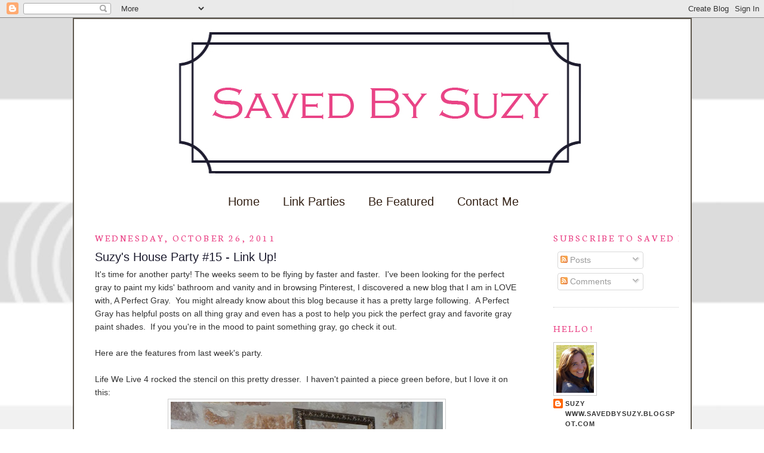

--- FILE ---
content_type: text/html; charset=UTF-8
request_url: https://savedbysuzy.blogspot.com/2011/10/suzys-house-party-14-link-up_26.html?utm_source=feedburner&utm_medium=feed&utm_campaign=Feed:%20SavedBySuzy%20(Saved%20by%20Suzy)
body_size: 33916
content:
<!DOCTYPE html>
<html dir='ltr' xmlns='http://www.w3.org/1999/xhtml' xmlns:b='http://www.google.com/2005/gml/b' xmlns:data='http://www.google.com/2005/gml/data' xmlns:expr='http://www.google.com/2005/gml/expr'>
<head>
<link href='https://www.blogger.com/static/v1/widgets/2944754296-widget_css_bundle.css' rel='stylesheet' type='text/css'/>
<meta content='text/html; charset=UTF-8' http-equiv='Content-Type'/>
<meta content='blogger' name='generator'/>
<link href='https://savedbysuzy.blogspot.com/favicon.ico' rel='icon' type='image/x-icon'/>
<link href='http://savedbysuzy.blogspot.com/2011/10/suzys-house-party-14-link-up_26.html' rel='canonical'/>
<link rel="alternate" type="application/atom+xml" title="Saved by Suzy - Atom" href="https://savedbysuzy.blogspot.com/feeds/posts/default" />
<link rel="alternate" type="application/rss+xml" title="Saved by Suzy - RSS" href="https://savedbysuzy.blogspot.com/feeds/posts/default?alt=rss" />
<link rel="service.post" type="application/atom+xml" title="Saved by Suzy - Atom" href="https://www.blogger.com/feeds/6322667364975958308/posts/default" />

<link rel="alternate" type="application/atom+xml" title="Saved by Suzy - Atom" href="https://savedbysuzy.blogspot.com/feeds/7434865750608831976/comments/default" />
<!--Can't find substitution for tag [blog.ieCssRetrofitLinks]-->
<link href='https://blogger.googleusercontent.com/img/b/R29vZ2xl/AVvXsEgiTHpv5ndcNe9YC7-tcWrZ7x13AghpxoiN1UlKt0-763Mm41-yrxYCmrB7OxaBEaOzYviqnJKf7QbXYUJU12ZoNhCkuEeMnXKLyr8HtEaU0cfJSC77I42XdApnpqfLFJ-518OzxAX6aEMj/s640/P1080529.JPG' rel='image_src'/>
<meta content='http://savedbysuzy.blogspot.com/2011/10/suzys-house-party-14-link-up_26.html' property='og:url'/>
<meta content='Suzy&#39;s House Party #15 - Link Up!' property='og:title'/>
<meta content='It&#39;s time for another party! The weeks seem to be flying by faster and faster.  I&#39;ve been looking for the perfect gray to paint my kids&#39; bat...' property='og:description'/>
<meta content='https://blogger.googleusercontent.com/img/b/R29vZ2xl/AVvXsEgiTHpv5ndcNe9YC7-tcWrZ7x13AghpxoiN1UlKt0-763Mm41-yrxYCmrB7OxaBEaOzYviqnJKf7QbXYUJU12ZoNhCkuEeMnXKLyr8HtEaU0cfJSC77I42XdApnpqfLFJ-518OzxAX6aEMj/w1200-h630-p-k-no-nu/P1080529.JPG' property='og:image'/>
<title>Saved by Suzy: Suzy's House Party #15 - Link Up!</title>
<style type='text/css'>@font-face{font-family:'Neuton';font-style:normal;font-weight:400;font-display:swap;src:url(//fonts.gstatic.com/s/neuton/v24/UMBTrPtMoH62xUZCwYg6UCj1BoM5.woff2)format('woff2');unicode-range:U+0100-02BA,U+02BD-02C5,U+02C7-02CC,U+02CE-02D7,U+02DD-02FF,U+0304,U+0308,U+0329,U+1D00-1DBF,U+1E00-1E9F,U+1EF2-1EFF,U+2020,U+20A0-20AB,U+20AD-20C0,U+2113,U+2C60-2C7F,U+A720-A7FF;}@font-face{font-family:'Neuton';font-style:normal;font-weight:400;font-display:swap;src:url(//fonts.gstatic.com/s/neuton/v24/UMBTrPtMoH62xUZCz4g6UCj1Bg.woff2)format('woff2');unicode-range:U+0000-00FF,U+0131,U+0152-0153,U+02BB-02BC,U+02C6,U+02DA,U+02DC,U+0304,U+0308,U+0329,U+2000-206F,U+20AC,U+2122,U+2191,U+2193,U+2212,U+2215,U+FEFF,U+FFFD;}</style>
<style id='page-skin-1' type='text/css'><!--
/*
-----------------------------------------------
Gray and White Pre-design template, May, 2011
Designed by: The Mustard Ceiling Designs
http://themustardceiling.blogspot.com
themustardceiling@gmail.com
----------------------------------------------- */
/* Variable definitions
====================
<Variable name="bgcolor" description="Page Background Color"
type="color" default="#fff">
<Variable name="textcolor" description="Text Color"
type="color" default="#333">
<Variable name="linkcolor" description="Link Color"
type="color" default="#58a">
<Variable name="pagetitlecolor" description="Blog Title Color"
type="color" default="#666">
<Variable name="descriptioncolor" description="Blog Description Color"
type="color" default="#999">
<Variable name="titlecolor" description="Post Title Color"
type="color" default="#c60">
<Variable name="bordercolor" description="Border Color"
type="color" default="#ccc">
<Variable name="sidebarcolor" description="Sidebar Title Color"
type="color" default="#999">
<Variable name="sidebartextcolor" description="Sidebar Text Color"
type="color" default="#666">
<Variable name="visitedlinkcolor" description="Visited Link Color"
type="color" default="#999">
<Variable name="bodyfont" description="Text Font"
type="font" default="normal normal 100% 'Century Gothic', Serif">
<Variable name="headerfont" description="Sidebar Title Font"
type="font"
default="normal normal 78% 'Century Gothic',Trebuchet,Arial,Verdana,Sans-serif">
<Variable name="pagetitlefont" description="Blog Title Font"
type="font"
default="normal normal 200% 'Century Gothic', Serif">
<Variable name="descriptionfont" description="Blog Description Font"
type="font"
default="normal normal 78% 'Century Gothic', Trebuchet, Arial, Verdana, Sans-serif">
<Variable name="postfooterfont" description="Post Footer Font"
type="font"
default="normal normal 78% 'Century Gothic', Trebuchet, Arial, Verdana, Sans-serif">
<Variable name="startSide" description="Side where text starts in blog language"
type="automatic" default="left">
<Variable name="endSide" description="Side where text ends in blog language"
type="automatic" default="right">
*/
/* Use this with templates/template-twocol.html */
body {
background: url(https://lh3.googleusercontent.com/blogger_img_proxy/AEn0k_sBdUlp8UznMeuVaQGFFh8IwSYXfec-2ORwebH3fhSRWXy27gkLZ1uxLDZoWG6RkG3KigSIP-bGOfNQq45Zjw2I4-IIvyKOC7t3HbLvoRwn9aKsJycG1cLRIFog_g8De6AsPBzM6ShxO-f5z4oqcViWNO0vDWkhVIA=s0-d) fixed top center;
margin:0;
color:#333333;
font:x-small Georgia Serif;
font-size/* */:/**/small;
font-size: /**/small;
text-align: center;
}
a:link {
color:#333333;
text-decoration:none;
}
a:visited {
color:#5a9cae;
text-decoration:none;
}
a:hover {
color:#1d1c2f;
text-decoration:underline;
}
a img {
border-width:0;
}
/* Header
-----------------------------------------------
*/
#header-wrapper {
width:1033px;
margin:0 auto 0px;
border:0px solid #cccccc;
}
#header-inner {
background-position: center;
margin-left: auto;
margin-right: auto;
}
#header {
margin: 0px;
border: 0px solid #cccccc;
text-align: center;
color:#666666;
}
#header h1 {
margin:5px 5px 0;
padding:15px 20px .25em;
line-height:1.2em;
text-transform:uppercase;
letter-spacing:.2em;
font: normal normal 200% 'Century Gothic', Serif;
}
#header a {
color:#666666;
text-decoration:none;
}
#header a:hover {
color:#666666;
}
#header .description {
margin:0 5px 5px;
padding:0 20px 15px;
max-width:700px;
text-transform:uppercase;
letter-spacing:.2em;
line-height: 1.4em;
font: normal normal 78% 'Century Gothic', Trebuchet, Arial, Verdana, Sans-serif;
color: #999999;
}
#header img {
margin-left: auto;
margin-right: auto;
}
#newnavbar ul li{
list-style-type: none;
font-size: 20px;
display:inline;
padding-right: 35px;
margin:0px;
}
#newnavbar li a{
color:#352317;
}
#newnavbar li a:visited {
color: #352317;
}
#newnavbar li a:hover {
color: #a6c4c1;
}
/* Outer-Wrapper
----------------------------------------------- */
#outer-wrapper {
background: url(https://lh3.googleusercontent.com/blogger_img_proxy/AEn0k_v2BjJJF7T6pW75qRgVZ4L__fAL62q_QB7j6yezjbiwuLHEmOe_AtqcMGCpXI6_ZgNRnIC00VqRB1y0w6IBuS1Gb1lkupGInnIZ_MbePhZpawYlK-g_PSLd0jjzSGGl1Pe8-fK_KqHeExSFKSp6TpMHuTLoTBnGj6jQRwNm5ulQlVaLIg=s0-d) repeat;
width: 1033px;
border:2px solid #5f584e;
margin:0 auto;
padding:0px;
text-align:left;
font: normal normal 14px Arial, Tahoma, Helvetica, FreeSans, sans-serif;
}
#main-wrapper {
width: 710px;
margin-left: 35px;
float: left;
word-wrap: break-word; /* fix for long text breaking sidebar float in IE */
overflow: hidden;     /* fix for long non-text content breaking IE sidebar float */
}
#sidebar-wrapper {
width: 210px;
margin-right: 20px;
float: right;
word-wrap: break-word; /* fix for long text breaking sidebar float in IE */
overflow: hidden;      /* fix for long non-text content breaking IE sidebar float */
}
/* Headings
----------------------------------------------- */
h2 {
margin:1.5em 0 .75em;
font:normal normal 16px Neuton;
line-height: 1.4em;
text-transform:uppercase;
letter-spacing:.2em;
color:#e93d82;
}
/* Posts
-----------------------------------------------
*/
h2.date-header {
margin:1.5em 0 .5em;
}
.post {
margin:.5em 0 1.5em;
border-bottom:1px dotted #cccccc;
padding-bottom:1.5em;
}
.post h3 {
margin:.25em 0 0;
padding:0 0 4px;
font-size:140%;
font-weight:normal;
line-height:1.4em;
color:#1d1c2f;
}
.post h3 a, .post h3 a:visited, .post h3 strong {
display:block;
text-decoration:none;
color:#1d1c2f;
font-weight:normal;
}
.post h3 strong, .post h3 a:hover {
color:#333333;
}
.post-body {
margin:0 0 .75em;
line-height:1.6em;
}
.post-body blockquote {
line-height:1.3em;
}
.post-footer {
margin: .75em 0;
color:#e93d82;
text-transform:uppercase;
letter-spacing:.1em;
font: normal normal 78% 'Century Gothic', Trebuchet, Arial, Verdana, Sans-serif;
line-height: 1.4em;
}
.comment-link {
margin-left:.6em;
}
.post img, table.tr-caption-container {
padding:4px;
border:1px solid #cccccc;
}
.tr-caption-container img {
border: none;
padding: 0;
}
.post blockquote {
margin:1em 20px;
}
.post blockquote p {
margin:.75em 0;
}
/* Comments
----------------------------------------------- */
#comments h4 {
margin:1em 0;
font-weight: bold;
line-height: 1.4em;
text-transform:uppercase;
letter-spacing:.2em;
color: #e93d82;
}
#comments-block {
margin:1em 0 1.5em;
line-height:1.6em;
}
#comments-block .comment-author {
margin:.5em 0;
}
#comments-block .comment-body {
margin:.25em 0 0;
}
#comments-block .comment-footer {
margin:-.25em 0 2em;
line-height: 1.4em;
text-transform:uppercase;
letter-spacing:.1em;
}
#comments-block .comment-body p {
margin:0 0 .75em;
}
.deleted-comment {
font-style:italic;
color:gray;
}
#blog-pager-newer-link {
float: left;
}
#blog-pager-older-link {
float: right;
}
#blog-pager {
text-align: center;
}
.feed-links {
clear: both;
line-height: 2.5em;
}
/* Sidebar Content
----------------------------------------------- */
.sidebar {
color: #666666;
line-height: 1.5em;
}
.sidebar ul {
list-style:none;
margin:0 0 0;
padding:0 0 0;
}
.sidebar li {
margin:0;
padding-top:0;
padding-right:0;
padding-bottom:.25em;
padding-left:15px;
text-indent:-15px;
line-height:1.5em;
}
.sidebar .widget, .main .widget {
border-bottom:1px dotted #cccccc;
margin:0 0 1.5em;
padding:0 0 1.5em;
}
.main .Blog {
border-bottom-width: 0;
}
/* Profile
----------------------------------------------- */
.profile-img {
float: left;
margin-top: 0;
margin-right: 5px;
margin-bottom: 5px;
margin-left: 0;
padding: 4px;
border: 1px solid #cccccc;
}
.profile-data {
margin:0;
text-transform:uppercase;
letter-spacing:.1em;
font: normal normal 78% 'Century Gothic', Trebuchet, Arial, Verdana, Sans-serif;
color: #e93d82;
font-weight: bold;
line-height: 1.6em;
}
.profile-datablock {
margin:.5em 0 .5em;
}
.profile-textblock {
margin: 0.5em 0;
line-height: 1.6em;
}
.profile-link {
font: normal normal 78% 'Century Gothic', Trebuchet, Arial, Verdana, Sans-serif;
text-transform: uppercase;
letter-spacing: .1em;
}
/* Footer
----------------------------------------------- */
#footer {
width:1033px;
clear:both;
margin:0 auto;
padding-top:25px;
border: 0px solid #666666;
line-height: 1.6em;
text-transform:uppercase;
letter-spacing:.1em;
text-align: center;
}

--></style>
<link href='https://www.blogger.com/dyn-css/authorization.css?targetBlogID=6322667364975958308&amp;zx=3fdf878e-bd75-406e-aa48-eacf0d789a8a' media='none' onload='if(media!=&#39;all&#39;)media=&#39;all&#39;' rel='stylesheet'/><noscript><link href='https://www.blogger.com/dyn-css/authorization.css?targetBlogID=6322667364975958308&amp;zx=3fdf878e-bd75-406e-aa48-eacf0d789a8a' rel='stylesheet'/></noscript>
<meta name='google-adsense-platform-account' content='ca-host-pub-1556223355139109'/>
<meta name='google-adsense-platform-domain' content='blogspot.com'/>

<!-- data-ad-client=ca-pub-1720574468445796 -->

</head>
<body>
<div class='navbar section' id='navbar'><div class='widget Navbar' data-version='1' id='Navbar1'><script type="text/javascript">
    function setAttributeOnload(object, attribute, val) {
      if(window.addEventListener) {
        window.addEventListener('load',
          function(){ object[attribute] = val; }, false);
      } else {
        window.attachEvent('onload', function(){ object[attribute] = val; });
      }
    }
  </script>
<div id="navbar-iframe-container"></div>
<script type="text/javascript" src="https://apis.google.com/js/platform.js"></script>
<script type="text/javascript">
      gapi.load("gapi.iframes:gapi.iframes.style.bubble", function() {
        if (gapi.iframes && gapi.iframes.getContext) {
          gapi.iframes.getContext().openChild({
              url: 'https://www.blogger.com/navbar/6322667364975958308?po\x3d7434865750608831976\x26origin\x3dhttps://savedbysuzy.blogspot.com',
              where: document.getElementById("navbar-iframe-container"),
              id: "navbar-iframe"
          });
        }
      });
    </script><script type="text/javascript">
(function() {
var script = document.createElement('script');
script.type = 'text/javascript';
script.src = '//pagead2.googlesyndication.com/pagead/js/google_top_exp.js';
var head = document.getElementsByTagName('head')[0];
if (head) {
head.appendChild(script);
}})();
</script>
</div></div>
<div id='outer-wrapper'><div id='wrap2'>
<!-- skip links for text browsers -->
<span id='skiplinks' style='display:none;'>
<a href='#main'>skip to main </a> |
      <a href='#sidebar'>skip to sidebar</a>
</span>
<div id='header-wrapper'>
<div class='header section' id='header'><div class='widget Header' data-version='1' id='Header1'>
<div id='header-inner'>
<a href='https://savedbysuzy.blogspot.com/' style='display: block'>
<img alt='Saved by Suzy' height='281px; ' id='Header1_headerimg' src='https://blogger.googleusercontent.com/img/b/R29vZ2xl/AVvXsEhleasyKLvIt1sd-3kHmZG5PjNJC_3BD484PfbUMQdQT9mIG1AGzmQgYisVG8cpPAcBIGFutNxiY4NXXbRMt1QGRXYChzWSlrwzbD-8V183d7O7lLuBH5cJke1Xkt-Y05CEx5hCYkiZSfXs/s1600/Saved+by+Suzy+Header.jpg' style='display: block' width='1033px; '/>
</a>
</div>
</div></div>
</div>
<div id='content-wrapper'>
<div id='crosscol-wrapper' style='text-align:center'>
<div class='crosscol section' id='crosscol'><div class='widget HTML' data-version='1' id='HTML3'>
<div class='widget-content'>
<div id="newnavbar">

<ul>

<li><a href="http://savedbysuzy.blogspot.com">Home</a></li>

<li><a href="http://savedbysuzy.blogspot.com/p/link-parties.html">Link Parties</a></li>

<li><a href="http://savedbysuzy.blogspot.com/p/be-featured-on-saved-by-suzy.html">Be Featured</a></li>

<li><a href="http://savedbysuzy.blogspot.com/p/contact-me.html">Contact Me</a></li>

<li><a href="//www.blogger.com/rearrange?blogID=6322667364975958308&amp;action=editWidget&amp;sectionId=crosscol&amp;widgetType=null&amp;widgetId=HTML3#"></a>
</li>

</ul></div>
</div>
<div class='clear'></div>
</div><div class='widget HTML' data-version='1' id='HTML5'>
<div class='widget-content'>
<!-- Javascript tag: -->
<!-- begin ZEDO for channel:  savedbysuzy.blogspot.com , publisher: savedbysuzy.blogspot.com , Ad Dimension: Super Banner - 728 x 90 -->
<script language="JavaScript">
var zflag_nid="1303"; var zflag_cid="183"; var zflag_sid="219"; var zflag_width="728"; var zflag_height="90"; var zflag_sz="14"; 
</script>
<script language="JavaScript" src="//d3.zedo.com/jsc/d3/fo.js"></script>
<!-- end ZEDO for channel:  savedbysuzy.blogspot.com , publisher: savedbysuzy.blogspot.com , Ad Dimension: Super Banner - 728 x 90 -->
</div>
<div class='clear'></div>
</div></div>
</div>
<div id='main-wrapper'>
<div class='main section' id='main'><div class='widget Blog' data-version='1' id='Blog1'>
<div class='blog-posts hfeed'>
<!--Can't find substitution for tag [defaultAdStart]-->

          <div class="date-outer">
        
<h2 class='date-header'><span>Wednesday, October 26, 2011</span></h2>

          <div class="date-posts">
        
<div class='post-outer'>
<div class='post hentry'>
<a name='7434865750608831976'></a>
<h3 class='post-title entry-title'>
Suzy's House Party #15 - Link Up!
</h3>
<div class='post-header'>
<div class='post-header-line-1'></div>
</div>
<div class='post-body entry-content'>
It's time for another party! The weeks seem to be flying by faster and faster.&nbsp; I've been looking for the perfect gray to paint my kids' bathroom and vanity and in browsing Pinterest, I discovered a new blog that I am in LOVE with, <a href="http://www.aperfectgray.com/">A Perfect Gray</a>.&nbsp; You might already know about this blog because it has a pretty large following.&nbsp; A Perfect Gray has helpful posts on all thing gray and even has a post to <a href="http://www.apartmenttherapy.com/dc/the-perfect-gray-092300">help you pick the perfect gray</a> and <a href="http://www.houzz.com/ideabooks/568579/list/Guest-Picks--Find-the-Right-Gray-Paint">favorite gray paint shades</a>.&nbsp; If you you're in the mood to paint something gray, go check it out.<br />
<br />
Here are the features from last week's party.<br />
<br />
<a href="http://lifewelive4.blogspot.com/2011/10/living-4-scarlet-ohara.html">Life We Live 4</a> rocked the stencil on this pretty dresser.&nbsp; I haven't painted a piece green before, but I love it on this:<br />
<div class="separator" style="clear: both; text-align: center;"><a href="https://blogger.googleusercontent.com/img/b/R29vZ2xl/AVvXsEgiTHpv5ndcNe9YC7-tcWrZ7x13AghpxoiN1UlKt0-763Mm41-yrxYCmrB7OxaBEaOzYviqnJKf7QbXYUJU12ZoNhCkuEeMnXKLyr8HtEaU0cfJSC77I42XdApnpqfLFJ-518OzxAX6aEMj/s1600/P1080529.JPG" imageanchor="1" style="margin-left: 1em; margin-right: 1em;"><img border="0" height="640" ida="true" src="https://blogger.googleusercontent.com/img/b/R29vZ2xl/AVvXsEgiTHpv5ndcNe9YC7-tcWrZ7x13AghpxoiN1UlKt0-763Mm41-yrxYCmrB7OxaBEaOzYviqnJKf7QbXYUJU12ZoNhCkuEeMnXKLyr8HtEaU0cfJSC77I42XdApnpqfLFJ-518OzxAX6aEMj/s640/P1080529.JPG" width="456" /></a></div><br />
This project by <a href="http://twothirtyfivedesigns.blogspot.com/2011/10/fish-scale-wall-art.html?showComment=1319655675120#c8885170574243410814">Two Thirty-Five Designs</a> looks like it took A LOT of time, but the end results are spectacular.&nbsp; It adds so much texture and interest to the wall.<br />
<br />
<div class="separator" style="clear: both; text-align: center;"><a href="https://blogger.googleusercontent.com/img/b/R29vZ2xl/AVvXsEhHhoYdMSjXMrHsRhvbcXXqDA0MFvXLcPkX6CjqpPgr4v8YhokHNAFqTz9l50PExPwHSRl1gOTaUvNSg42sv009vXWFaqC2WLUmE5uZGbZ9GSwHkwawVFLShbtUtHAKvLpxMd2AIrKY326q/s1600/DSC_0199-1.jpg" imageanchor="1" style="margin-left: 1em; margin-right: 1em;"><img border="0" height="640" ida="true" src="https://blogger.googleusercontent.com/img/b/R29vZ2xl/AVvXsEhHhoYdMSjXMrHsRhvbcXXqDA0MFvXLcPkX6CjqpPgr4v8YhokHNAFqTz9l50PExPwHSRl1gOTaUvNSg42sv009vXWFaqC2WLUmE5uZGbZ9GSwHkwawVFLShbtUtHAKvLpxMd2AIrKY326q/s640/DSC_0199-1.jpg" width="382" /></a></div><br />
<div></div><div style="text-align: center;"><img alt="Saved by Suzy" src="https://lh3.googleusercontent.com/blogger_img_proxy/AEn0k_sKbn0NsMXcGnUEDaSH63JU9XENQ5mNRHVvxt7uvF8Y94AtQz65yYSL1R7k8IXlrc_sSL6Ce6ebiN-oZ9_XPgnxKFR0yNdsnB9RHR8RCAfsoQDmr9M2Q4c5QoPH2oAnTy_ytJjHARdI9ioVHGmKmfWouUwzLJLGces07YuI8tk=s0-d" title="Saved by Suzy"></div><div></div><pre style="background: #f0f0f0; border-bottom: #cccccc 1px solid; border-left: #cccccc 1px solid; border-right: #cccccc 1px solid; border-top: #cccccc 1px solid; color: #777777; display: block; font-size: 90%; height: 45px; margin: auto; overflow: auto; padding-bottom: 10px; padding-left: 10px; padding-right: 10px; padding-top: 10px; text-align: left; white-space: pre-wrap; width: 90%;">&lt;div align="center"&gt;&lt;a href="http://savedbysuzy.blogspot.com" title="Saved by Suzy"&gt;&lt;img src="http://i1218.photobucket.com/albums/dd408/lizzygal18/Savedbysuzypartyblogbuttonchevron-1.png" alt="Saved by Suzy" style="border:none;" /&gt;&lt;/a&gt;&lt;/div&gt;</pre><div class="separator" style="clear: both; text-align: left;"><br />
</div>&#8226;Link up your home decor project. Pretty much anything to do with you house is fine. <br />
<br />
&#8226;Please provide a link back to my blog. A text link is fine, or feel free to grab my "Saved by Suzy" party button from the sidebar. The more people that know about the party and participate the better for all of us.<br />
<br />
&#8226;Be sure to share the love and leave comments for others. <br />
<br />
&#8226;That's it.<br />
<br />
<!-- start InLinkz script --><br />
<script type="text/javascript">
                document.write('<script type="text/javascript" src=http://www.inlinkz.com/cs.php?id=95583&' + new Date().getTime() + '"><\/script>');</script><br />
<!-- end InLinkz script -->
<div style='clear: both;'></div>
</div>
<div class='post-footer'>
<div class='post-footer-line post-footer-line-1'><span class='post-author vcard'>
Posted by
<span class='fn'>Suzy www.savedbysuzy.blogspot.com</span>
</span>
<span class='post-timestamp'>
at
<a class='timestamp-link' href='https://savedbysuzy.blogspot.com/2011/10/suzys-house-party-14-link-up_26.html' rel='bookmark' title='permanent link'><abbr class='published' title='2011-10-26T13:02:00-06:00'>1:02&#8239;PM</abbr></a>
</span>
<span class='post-comment-link'>
</span>
<span class='post-icons'>
<span class='item-control blog-admin pid-1425679035'>
<a href='https://www.blogger.com/post-edit.g?blogID=6322667364975958308&postID=7434865750608831976&from=pencil' title='Edit Post'>
<img alt='' class='icon-action' height='18' src='https://resources.blogblog.com/img/icon18_edit_allbkg.gif' width='18'/>
</a>
</span>
</span>
<div class='post-share-buttons'>
<a class='goog-inline-block share-button sb-email' href='https://www.blogger.com/share-post.g?blogID=6322667364975958308&postID=7434865750608831976&target=email' target='_blank' title='Email This'>
<span class='share-button-link-text'>Email This</span></a>
<a class='goog-inline-block share-button sb-blog' href='https://www.blogger.com/share-post.g?blogID=6322667364975958308&postID=7434865750608831976&target=blog' onclick='window.open(this.href, "_blank", "height=270,width=475"); return false;' target='_blank' title='BlogThis!'>
<span class='share-button-link-text'>BlogThis!</span></a>
<a class='goog-inline-block share-button sb-twitter' href='https://www.blogger.com/share-post.g?blogID=6322667364975958308&postID=7434865750608831976&target=twitter' target='_blank' title='Share to X'>
<span class='share-button-link-text'>Share to X</span></a>
<a class='goog-inline-block share-button sb-facebook' href='https://www.blogger.com/share-post.g?blogID=6322667364975958308&postID=7434865750608831976&target=facebook' onclick='window.open(this.href, "_blank", "height=430,width=640"); return false;' target='_blank' title='Share to Facebook'>
<span class='share-button-link-text'>Share to Facebook</span></a>
<a class='goog-inline-block share-button sb-buzz' href='https://www.blogger.com/share-post.g?blogID=6322667364975958308&postID=7434865750608831976&target=buzz' onclick='window.open(this.href, "_blank", "height=415,width=690"); return false;' target='_blank' title=''>
<span class='share-button-link-text'><!--Can't find substitution for tag [top.shareToBuzzMsg]--></span></a>
</div>
</div>
<div class='post-footer-line post-footer-line-2'><span class='post-labels'>
Labels:
<a href='https://savedbysuzy.blogspot.com/search/label/features' rel='tag'>features</a>,
<a href='https://savedbysuzy.blogspot.com/search/label/frugal%20living' rel='tag'>frugal living</a>
</span>
</div>
<div class='post-footer-line post-footer-line-3'></div>
</div>
</div>
<div class='comments' id='comments'>
<a name='comments'></a>
<h4>11 comments:</h4>
<div id='Blog1_comments-block-wrapper'>
<dl class='avatar-comment-indent' id='comments-block'>
<dt class='comment-author ' id='c252982164827658536'>
<a name='c252982164827658536'></a>
<div class="avatar-image-container vcard"><span dir="ltr"><a href="https://www.blogger.com/profile/06295629630224976929" target="" rel="nofollow" onclick="" class="avatar-hovercard" id="av-252982164827658536-06295629630224976929"><img src="https://resources.blogblog.com/img/blank.gif" width="35" height="35" class="delayLoad" style="display: none;" longdesc="//blogger.googleusercontent.com/img/b/R29vZ2xl/AVvXsEixGu6IEvumsur3BiYGYRas-4CBuEB0BjYUC6bA4Drkp590gtfwJI6DssDaZqpiulPtjTdnuTTCS3_TTWHkSbWL00zPlTMpZgEoo-6DkKjuOp2iF1JVlJHtiPY0NWMelQ/s45-c/028.JPG" alt="" title="A Vintage Vine">

<noscript><img src="//blogger.googleusercontent.com/img/b/R29vZ2xl/AVvXsEixGu6IEvumsur3BiYGYRas-4CBuEB0BjYUC6bA4Drkp590gtfwJI6DssDaZqpiulPtjTdnuTTCS3_TTWHkSbWL00zPlTMpZgEoo-6DkKjuOp2iF1JVlJHtiPY0NWMelQ/s45-c/028.JPG" width="35" height="35" class="photo" alt=""></noscript></a></span></div>
<a href='https://www.blogger.com/profile/06295629630224976929' rel='nofollow'>A Vintage Vine</a>
said...
</dt>
<dd class='comment-body' id='Blog1_cmt-252982164827658536'>
<p>
Thanks for hosting Suzy! Great choices on the features!
</p>
</dd>
<dd class='comment-footer'>
<span class='comment-timestamp'>
<a href='https://savedbysuzy.blogspot.com/2011/10/suzys-house-party-14-link-up_26.html?showComment=1319658251836#c252982164827658536' title='comment permalink'>
Wed Oct 26, 01:44:00 PM MDT
</a>
<span class='item-control blog-admin pid-2104167390'>
<a class='comment-delete' href='https://www.blogger.com/comment/delete/6322667364975958308/252982164827658536' title='Delete Comment'>
<img src='https://resources.blogblog.com/img/icon_delete13.gif'/>
</a>
</span>
</span>
</dd>
<dt class='comment-author ' id='c2472063859242181351'>
<a name='c2472063859242181351'></a>
<div class="avatar-image-container vcard"><span dir="ltr"><a href="https://www.blogger.com/profile/01216295757799446261" target="" rel="nofollow" onclick="" class="avatar-hovercard" id="av-2472063859242181351-01216295757799446261"><img src="https://resources.blogblog.com/img/blank.gif" width="35" height="35" class="delayLoad" style="display: none;" longdesc="//blogger.googleusercontent.com/img/b/R29vZ2xl/AVvXsEguwcsD4INBLkW7tDISh9QZV5TuBlsdq_3JxqVRaWs0ZvMS6SFdqqzwO4Kg_2aMp2qRJmaGSn64CIhQCym8ai6-G8v0X2lbCcR6Re_fzvHZFh-XZlv9uKZfLNx3PP22FOs/s45-c/IMG_0119.JPG" alt="" title="Linda@Coastal Charm">

<noscript><img src="//blogger.googleusercontent.com/img/b/R29vZ2xl/AVvXsEguwcsD4INBLkW7tDISh9QZV5TuBlsdq_3JxqVRaWs0ZvMS6SFdqqzwO4Kg_2aMp2qRJmaGSn64CIhQCym8ai6-G8v0X2lbCcR6Re_fzvHZFh-XZlv9uKZfLNx3PP22FOs/s45-c/IMG_0119.JPG" width="35" height="35" class="photo" alt=""></noscript></a></span></div>
<a href='https://www.blogger.com/profile/01216295757799446261' rel='nofollow'>Linda@Coastal Charm</a>
said...
</dt>
<dd class='comment-body' id='Blog1_cmt-2472063859242181351'>
<p>
Suzy,<br />  Great features...thanks so much for hosting:)<br /><br />Blessings,<br />Linda
</p>
</dd>
<dd class='comment-footer'>
<span class='comment-timestamp'>
<a href='https://savedbysuzy.blogspot.com/2011/10/suzys-house-party-14-link-up_26.html?showComment=1319663255317#c2472063859242181351' title='comment permalink'>
Wed Oct 26, 03:07:00 PM MDT
</a>
<span class='item-control blog-admin pid-1924900549'>
<a class='comment-delete' href='https://www.blogger.com/comment/delete/6322667364975958308/2472063859242181351' title='Delete Comment'>
<img src='https://resources.blogblog.com/img/icon_delete13.gif'/>
</a>
</span>
</span>
</dd>
<dt class='comment-author ' id='c9159763377271693981'>
<a name='c9159763377271693981'></a>
<div class="avatar-image-container vcard"><span dir="ltr"><a href="https://www.blogger.com/profile/06882018017145142567" target="" rel="nofollow" onclick="" class="avatar-hovercard" id="av-9159763377271693981-06882018017145142567"><img src="https://resources.blogblog.com/img/blank.gif" width="35" height="35" class="delayLoad" style="display: none;" longdesc="//blogger.googleusercontent.com/img/b/R29vZ2xl/AVvXsEhg_Bhlt4dpnBa8zt9GvSEb4oDUqhyVYAOczA1YYNHCw-BeWh7XxNZw-RqTGjUDvGZTYXfrvRNexJ9jhcMrJCHYWwh-RUG0UrhYUp3RhGXlFgikXZjD7B4NN_SZzupxPg/s45-c/Untitled.png" alt="" title="Katie">

<noscript><img src="//blogger.googleusercontent.com/img/b/R29vZ2xl/AVvXsEhg_Bhlt4dpnBa8zt9GvSEb4oDUqhyVYAOczA1YYNHCw-BeWh7XxNZw-RqTGjUDvGZTYXfrvRNexJ9jhcMrJCHYWwh-RUG0UrhYUp3RhGXlFgikXZjD7B4NN_SZzupxPg/s45-c/Untitled.png" width="35" height="35" class="photo" alt=""></noscript></a></span></div>
<a href='https://www.blogger.com/profile/06882018017145142567' rel='nofollow'>Katie</a>
said...
</dt>
<dd class='comment-body' id='Blog1_cmt-9159763377271693981'>
<p>
Awesome features Suzy!! I&#39;ll have to check out a perfect gray.  Sounds interesting!! Thanks for hosting!
</p>
</dd>
<dd class='comment-footer'>
<span class='comment-timestamp'>
<a href='https://savedbysuzy.blogspot.com/2011/10/suzys-house-party-14-link-up_26.html?showComment=1319680034091#c9159763377271693981' title='comment permalink'>
Wed Oct 26, 07:47:00 PM MDT
</a>
<span class='item-control blog-admin pid-1824174566'>
<a class='comment-delete' href='https://www.blogger.com/comment/delete/6322667364975958308/9159763377271693981' title='Delete Comment'>
<img src='https://resources.blogblog.com/img/icon_delete13.gif'/>
</a>
</span>
</span>
</dd>
<dt class='comment-author ' id='c4749573248715563848'>
<a name='c4749573248715563848'></a>
<div class="avatar-image-container vcard"><span dir="ltr"><a href="https://www.blogger.com/profile/06562245870313515897" target="" rel="nofollow" onclick="" class="avatar-hovercard" id="av-4749573248715563848-06562245870313515897"><img src="https://resources.blogblog.com/img/blank.gif" width="35" height="35" class="delayLoad" style="display: none;" longdesc="//blogger.googleusercontent.com/img/b/R29vZ2xl/AVvXsEg5ZHcvs2Un4UDtVxzVlmhQFMT__KGOTnm0LjmN5iBhII16hL51eMkpe-prYzTKpPB9lJjFok0FbwIiYeYrBO0WvN-CBXBdM5n1YonH9811ZJdT6vOYXmq9jfgYgL9TlQ/s45-c/*" alt="" title="Holly Gruszka">

<noscript><img src="//blogger.googleusercontent.com/img/b/R29vZ2xl/AVvXsEg5ZHcvs2Un4UDtVxzVlmhQFMT__KGOTnm0LjmN5iBhII16hL51eMkpe-prYzTKpPB9lJjFok0FbwIiYeYrBO0WvN-CBXBdM5n1YonH9811ZJdT6vOYXmq9jfgYgL9TlQ/s45-c/*" width="35" height="35" class="photo" alt=""></noscript></a></span></div>
<a href='https://www.blogger.com/profile/06562245870313515897' rel='nofollow'>Holly Gruszka</a>
said...
</dt>
<dd class='comment-body' id='Blog1_cmt-4749573248715563848'>
<p>
That decorative gold piece is spectacular - going to give that blogger a big high five!
</p>
</dd>
<dd class='comment-footer'>
<span class='comment-timestamp'>
<a href='https://savedbysuzy.blogspot.com/2011/10/suzys-house-party-14-link-up_26.html?showComment=1319680777342#c4749573248715563848' title='comment permalink'>
Wed Oct 26, 07:59:00 PM MDT
</a>
<span class='item-control blog-admin pid-129030497'>
<a class='comment-delete' href='https://www.blogger.com/comment/delete/6322667364975958308/4749573248715563848' title='Delete Comment'>
<img src='https://resources.blogblog.com/img/icon_delete13.gif'/>
</a>
</span>
</span>
</dd>
<dt class='comment-author ' id='c2404084489623433448'>
<a name='c2404084489623433448'></a>
<div class="avatar-image-container vcard"><span dir="ltr"><a href="https://www.blogger.com/profile/00045999778452965533" target="" rel="nofollow" onclick="" class="avatar-hovercard" id="av-2404084489623433448-00045999778452965533"><img src="https://resources.blogblog.com/img/blank.gif" width="35" height="35" class="delayLoad" style="display: none;" longdesc="//blogger.googleusercontent.com/img/b/R29vZ2xl/AVvXsEjGAho7j4JaXXeLmeTQN5EZUv3gh8QhYpprTHIaULcjhSzW9iOMGV1CduFmbWQiLo9UNffWYr2UfF_o_ThHi_iQfUNq91tT_PpBJmzWyrshvxg6KbtYPt7KjHT-03kAHtc/s45-c/IMG_3210.JPG" alt="" title="Kelli @ The Loss Cause">

<noscript><img src="//blogger.googleusercontent.com/img/b/R29vZ2xl/AVvXsEjGAho7j4JaXXeLmeTQN5EZUv3gh8QhYpprTHIaULcjhSzW9iOMGV1CduFmbWQiLo9UNffWYr2UfF_o_ThHi_iQfUNq91tT_PpBJmzWyrshvxg6KbtYPt7KjHT-03kAHtc/s45-c/IMG_3210.JPG" width="35" height="35" class="photo" alt=""></noscript></a></span></div>
<a href='https://www.blogger.com/profile/00045999778452965533' rel='nofollow'>Kelli @ The Loss Cause</a>
said...
</dt>
<dd class='comment-body' id='Blog1_cmt-2404084489623433448'>
<p>
Suzy, Thanks for hosting!  Love the features!
</p>
</dd>
<dd class='comment-footer'>
<span class='comment-timestamp'>
<a href='https://savedbysuzy.blogspot.com/2011/10/suzys-house-party-14-link-up_26.html?showComment=1319682081095#c2404084489623433448' title='comment permalink'>
Wed Oct 26, 08:21:00 PM MDT
</a>
<span class='item-control blog-admin pid-773099436'>
<a class='comment-delete' href='https://www.blogger.com/comment/delete/6322667364975958308/2404084489623433448' title='Delete Comment'>
<img src='https://resources.blogblog.com/img/icon_delete13.gif'/>
</a>
</span>
</span>
</dd>
<dt class='comment-author ' id='c7381908871504994475'>
<a name='c7381908871504994475'></a>
<div class="avatar-image-container vcard"><span dir="ltr"><a href="https://www.blogger.com/profile/05035152278512706056" target="" rel="nofollow" onclick="" class="avatar-hovercard" id="av-7381908871504994475-05035152278512706056"><img src="https://resources.blogblog.com/img/blank.gif" width="35" height="35" class="delayLoad" style="display: none;" longdesc="//1.bp.blogspot.com/_ljhCO52A4ZY/S4W8KfmonLI/AAAAAAAAACc/zqKmvdnZQv8/S45-s35/ZTW%2B806.1.jpg" alt="" title="TwoThirtyFiveDesigns">

<noscript><img src="//1.bp.blogspot.com/_ljhCO52A4ZY/S4W8KfmonLI/AAAAAAAAACc/zqKmvdnZQv8/S45-s35/ZTW%2B806.1.jpg" width="35" height="35" class="photo" alt=""></noscript></a></span></div>
<a href='https://www.blogger.com/profile/05035152278512706056' rel='nofollow'>TwoThirtyFiveDesigns</a>
said...
</dt>
<dd class='comment-body' id='Blog1_cmt-7381908871504994475'>
<p>
Wow, thanks SO MUCH for the feature on my fish scale wall art, im speechless for the love it has gotten!!!<br />Thanks!!!
</p>
</dd>
<dd class='comment-footer'>
<span class='comment-timestamp'>
<a href='https://savedbysuzy.blogspot.com/2011/10/suzys-house-party-14-link-up_26.html?showComment=1319687772535#c7381908871504994475' title='comment permalink'>
Wed Oct 26, 09:56:00 PM MDT
</a>
<span class='item-control blog-admin pid-1444046830'>
<a class='comment-delete' href='https://www.blogger.com/comment/delete/6322667364975958308/7381908871504994475' title='Delete Comment'>
<img src='https://resources.blogblog.com/img/icon_delete13.gif'/>
</a>
</span>
</span>
</dd>
<dt class='comment-author ' id='c5968852048188607842'>
<a name='c5968852048188607842'></a>
<div class="avatar-image-container vcard"><span dir="ltr"><a href="https://www.blogger.com/profile/14246106596790439539" target="" rel="nofollow" onclick="" class="avatar-hovercard" id="av-5968852048188607842-14246106596790439539"><img src="https://resources.blogblog.com/img/blank.gif" width="35" height="35" class="delayLoad" style="display: none;" longdesc="//blogger.googleusercontent.com/img/b/R29vZ2xl/AVvXsEhw2s9BCHzG4czFjh-JyeN67rfzwWAfTLwjUm7aku-CTl9htGymRk43_GY3QsE-zxH5cllInYLE6l08gAdQ_ba16qhg7wZSXkcuPB2r39tiYwoXizQAZ4qfQZcl3d2ZORk/s45-c/_RCP0032.jpg" alt="" title="Jenny @ Simcoe Street">

<noscript><img src="//blogger.googleusercontent.com/img/b/R29vZ2xl/AVvXsEhw2s9BCHzG4czFjh-JyeN67rfzwWAfTLwjUm7aku-CTl9htGymRk43_GY3QsE-zxH5cllInYLE6l08gAdQ_ba16qhg7wZSXkcuPB2r39tiYwoXizQAZ4qfQZcl3d2ZORk/s45-c/_RCP0032.jpg" width="35" height="35" class="photo" alt=""></noscript></a></span></div>
<a href='https://www.blogger.com/profile/14246106596790439539' rel='nofollow'>Jenny @ Simcoe Street</a>
said...
</dt>
<dd class='comment-body' id='Blog1_cmt-5968852048188607842'>
<p>
Suzy! I&#39;m your newest follower and love your blog. Thanks for hosting :)
</p>
</dd>
<dd class='comment-footer'>
<span class='comment-timestamp'>
<a href='https://savedbysuzy.blogspot.com/2011/10/suzys-house-party-14-link-up_26.html?showComment=1319726591691#c5968852048188607842' title='comment permalink'>
Thu Oct 27, 08:43:00 AM MDT
</a>
<span class='item-control blog-admin pid-1757185118'>
<a class='comment-delete' href='https://www.blogger.com/comment/delete/6322667364975958308/5968852048188607842' title='Delete Comment'>
<img src='https://resources.blogblog.com/img/icon_delete13.gif'/>
</a>
</span>
</span>
</dd>
<dt class='comment-author ' id='c6863491480601479435'>
<a name='c6863491480601479435'></a>
<div class="avatar-image-container vcard"><span dir="ltr"><a href="https://www.blogger.com/profile/15400474657560523097" target="" rel="nofollow" onclick="" class="avatar-hovercard" id="av-6863491480601479435-15400474657560523097"><img src="https://resources.blogblog.com/img/blank.gif" width="35" height="35" class="delayLoad" style="display: none;" longdesc="//blogger.googleusercontent.com/img/b/R29vZ2xl/AVvXsEisLpBl55J81Ki4Mpra083xH9f4JcjjnUXCCcgtVddK_Aeq7WQO3UW3B5Uy7TNQ1UxLuHQdv8CGlEzyojJenO_b9Wzj01qR8CX24UybhYAhx0MNiz8Ce2s-JAq0z08LYQ/s45-c/Navy+Linen+3.jpg" alt="" title="The Corson Cottage">

<noscript><img src="//blogger.googleusercontent.com/img/b/R29vZ2xl/AVvXsEisLpBl55J81Ki4Mpra083xH9f4JcjjnUXCCcgtVddK_Aeq7WQO3UW3B5Uy7TNQ1UxLuHQdv8CGlEzyojJenO_b9Wzj01qR8CX24UybhYAhx0MNiz8Ce2s-JAq0z08LYQ/s45-c/Navy+Linen+3.jpg" width="35" height="35" class="photo" alt=""></noscript></a></span></div>
<a href='https://www.blogger.com/profile/15400474657560523097' rel='nofollow'>The Corson Cottage</a>
said...
</dt>
<dd class='comment-body' id='Blog1_cmt-6863491480601479435'>
<p>
Great features!  Your blog is super cute.  I will be sure to note your party and come back to link up my next project.  I&#39;m also your newest follower:)  Found you through Daniell Oakey Interiors on her blogroll.  Carrie
</p>
</dd>
<dd class='comment-footer'>
<span class='comment-timestamp'>
<a href='https://savedbysuzy.blogspot.com/2011/10/suzys-house-party-14-link-up_26.html?showComment=1319738145554#c6863491480601479435' title='comment permalink'>
Thu Oct 27, 11:55:00 AM MDT
</a>
<span class='item-control blog-admin pid-1770011809'>
<a class='comment-delete' href='https://www.blogger.com/comment/delete/6322667364975958308/6863491480601479435' title='Delete Comment'>
<img src='https://resources.blogblog.com/img/icon_delete13.gif'/>
</a>
</span>
</span>
</dd>
<dt class='comment-author ' id='c257842563418957806'>
<a name='c257842563418957806'></a>
<div class="avatar-image-container vcard"><span dir="ltr"><a href="https://www.blogger.com/profile/11527069816821276416" target="" rel="nofollow" onclick="" class="avatar-hovercard" id="av-257842563418957806-11527069816821276416"><img src="https://resources.blogblog.com/img/blank.gif" width="35" height="35" class="delayLoad" style="display: none;" longdesc="//blogger.googleusercontent.com/img/b/R29vZ2xl/AVvXsEiQMrjOYKDCjrNLS_VgfygzgAJJJNGHDMl70ti94Uve9lVcS2W8bTJpwVGdBaKDTWDi4659kXTYaSP_yeLaNuETasW7Cd5k5IaADielkNNZdHGUvwVGWRYcbWwZk0Es0BY/s45-c/kahavi.png" alt="" title="Kahli">

<noscript><img src="//blogger.googleusercontent.com/img/b/R29vZ2xl/AVvXsEiQMrjOYKDCjrNLS_VgfygzgAJJJNGHDMl70ti94Uve9lVcS2W8bTJpwVGdBaKDTWDi4659kXTYaSP_yeLaNuETasW7Cd5k5IaADielkNNZdHGUvwVGWRYcbWwZk0Es0BY/s45-c/kahavi.png" width="35" height="35" class="photo" alt=""></noscript></a></span></div>
<a href='https://www.blogger.com/profile/11527069816821276416' rel='nofollow'>Kahli</a>
said...
</dt>
<dd class='comment-body' id='Blog1_cmt-257842563418957806'>
<p>
Thanks for hosting Suzy!
</p>
</dd>
<dd class='comment-footer'>
<span class='comment-timestamp'>
<a href='https://savedbysuzy.blogspot.com/2011/10/suzys-house-party-14-link-up_26.html?showComment=1319741763834#c257842563418957806' title='comment permalink'>
Thu Oct 27, 12:56:00 PM MDT
</a>
<span class='item-control blog-admin pid-348393469'>
<a class='comment-delete' href='https://www.blogger.com/comment/delete/6322667364975958308/257842563418957806' title='Delete Comment'>
<img src='https://resources.blogblog.com/img/icon_delete13.gif'/>
</a>
</span>
</span>
</dd>
<dt class='comment-author ' id='c1042196607779504733'>
<a name='c1042196607779504733'></a>
<div class="avatar-image-container vcard"><span dir="ltr"><a href="https://www.blogger.com/profile/00830067718040792212" target="" rel="nofollow" onclick="" class="avatar-hovercard" id="av-1042196607779504733-00830067718040792212"><img src="https://resources.blogblog.com/img/blank.gif" width="35" height="35" class="delayLoad" style="display: none;" longdesc="//blogger.googleusercontent.com/img/b/R29vZ2xl/AVvXsEiH0weLqm05uXxUO53tNfbxnOimemtnCDXRpBOs3r6oXEEokXpACUB4zTfuH8H4Kom8VAjUNiPxYhaXuW03AIRnFDj3vwrvKCOisYR-fJLe1-snoQU_AabUN0wCsq4meGY/s45-c/profile.jpg" alt="" title="Jessamie {Bird and Branch Redesign}">

<noscript><img src="//blogger.googleusercontent.com/img/b/R29vZ2xl/AVvXsEiH0weLqm05uXxUO53tNfbxnOimemtnCDXRpBOs3r6oXEEokXpACUB4zTfuH8H4Kom8VAjUNiPxYhaXuW03AIRnFDj3vwrvKCOisYR-fJLe1-snoQU_AabUN0wCsq4meGY/s45-c/profile.jpg" width="35" height="35" class="photo" alt=""></noscript></a></span></div>
<a href='https://www.blogger.com/profile/00830067718040792212' rel='nofollow'>Jessamie {Bird and Branch Redesign}</a>
said...
</dt>
<dd class='comment-body' id='Blog1_cmt-1042196607779504733'>
<p>
Great dinning room!  Love the buffet, like a lot.  Oh, and I&#39;m following in our footsteps and starting a link party, too!<br /><br />http://www.birdandbranchredesign.com/2011/10/friday-finds.html
</p>
</dd>
<dd class='comment-footer'>
<span class='comment-timestamp'>
<a href='https://savedbysuzy.blogspot.com/2011/10/suzys-house-party-14-link-up_26.html?showComment=1319829018436#c1042196607779504733' title='comment permalink'>
Fri Oct 28, 01:10:00 PM MDT
</a>
<span class='item-control blog-admin pid-72554855'>
<a class='comment-delete' href='https://www.blogger.com/comment/delete/6322667364975958308/1042196607779504733' title='Delete Comment'>
<img src='https://resources.blogblog.com/img/icon_delete13.gif'/>
</a>
</span>
</span>
</dd>
<dt class='comment-author ' id='c368270811186238669'>
<a name='c368270811186238669'></a>
<div class="avatar-image-container vcard"><span dir="ltr"><a href="https://www.blogger.com/profile/16022841001268671918" target="" rel="nofollow" onclick="" class="avatar-hovercard" id="av-368270811186238669-16022841001268671918"><img src="https://resources.blogblog.com/img/blank.gif" width="35" height="35" class="delayLoad" style="display: none;" longdesc="//blogger.googleusercontent.com/img/b/R29vZ2xl/AVvXsEiWPkyQPYiEH8Cco1I6ki8lRwTXp6aTGg5L9tnVWCdoR65PLRkooXLhiYsTRFrD9z2G6r0nyZWbmw6Cjcj8UzV1vio__JjK2cxU-m-jWM2-OypAidvB2MU558Rn5ycpcuM/s45-c/DSC_6187.JPG" alt="" title="Alicia @ Sweet Ava Kate">

<noscript><img src="//blogger.googleusercontent.com/img/b/R29vZ2xl/AVvXsEiWPkyQPYiEH8Cco1I6ki8lRwTXp6aTGg5L9tnVWCdoR65PLRkooXLhiYsTRFrD9z2G6r0nyZWbmw6Cjcj8UzV1vio__JjK2cxU-m-jWM2-OypAidvB2MU558Rn5ycpcuM/s45-c/DSC_6187.JPG" width="35" height="35" class="photo" alt=""></noscript></a></span></div>
<a href='https://www.blogger.com/profile/16022841001268671918' rel='nofollow'>Alicia @ Sweet Ava Kate</a>
said...
</dt>
<dd class='comment-body' id='Blog1_cmt-368270811186238669'>
<p>
Thanks for hosting!  I found you over at Lisa&#39;s blog.  She helped with the project I&#39;m linking up!  Following you now!  :)
</p>
</dd>
<dd class='comment-footer'>
<span class='comment-timestamp'>
<a href='https://savedbysuzy.blogspot.com/2011/10/suzys-house-party-14-link-up_26.html?showComment=1319832065313#c368270811186238669' title='comment permalink'>
Fri Oct 28, 02:01:00 PM MDT
</a>
<span class='item-control blog-admin pid-2099971955'>
<a class='comment-delete' href='https://www.blogger.com/comment/delete/6322667364975958308/368270811186238669' title='Delete Comment'>
<img src='https://resources.blogblog.com/img/icon_delete13.gif'/>
</a>
</span>
</span>
</dd>
</dl>
</div>
<p class='comment-footer'>
<a href='https://www.blogger.com/comment/fullpage/post/6322667364975958308/7434865750608831976' onclick=''>Post a Comment</a>
</p>
</div>
</div>
<!--Can't find substitution for tag [defaultAdEnd]-->
<div class='inline-ad'>
<script type="text/javascript"><!--
google_ad_client="pub-1720574468445796";
google_ad_host="pub-1556223355139109";
google_ad_width=300;
google_ad_height=250;
google_ad_format="300x250_as";
google_ad_type="text_image";
google_ad_host_channel="0001";
google_color_border="FFFFFF";
google_color_bg="FFFFFF";
google_color_link="2288BB";
google_color_url="666666";
google_color_text="222222";
//--></script>
<script type="text/javascript" src="//pagead2.googlesyndication.com/pagead/show_ads.js">
</script>
</div>
<!--Can't find substitution for tag [adStart]-->

        </div></div>
      
<!--Can't find substitution for tag [adEnd]-->
</div>
<div class='blog-pager' id='blog-pager'>
<span id='blog-pager-newer-link'>
<a class='blog-pager-newer-link' href='https://savedbysuzy.blogspot.com/2011/10/lisa-from-vintage-vines-dining-room.html' id='Blog1_blog-pager-newer-link' title='Newer Post'>Newer Post</a>
</span>
<span id='blog-pager-older-link'>
<a class='blog-pager-older-link' href='https://savedbysuzy.blogspot.com/2011/10/big-plans-for-bathroom.html' id='Blog1_blog-pager-older-link' title='Older Post'>Older Post</a>
</span>
<a class='home-link' href='https://savedbysuzy.blogspot.com/'>Home</a>
</div>
<div class='clear'></div>
<div class='post-feeds'>
<div class='feed-links'>
Subscribe to:
<a class='feed-link' href='https://savedbysuzy.blogspot.com/feeds/7434865750608831976/comments/default' target='_blank' type='application/atom+xml'>Post Comments (Atom)</a>
</div>
</div>
</div></div>
</div>
<div id='sidebar-wrapper'>
<div class='sidebar section' id='sidebar'><div class='widget Subscribe' data-version='1' id='Subscribe2'>
<div style='white-space:nowrap'>
<h2 class='title'>Subscribe To Saved by Suzy</h2>
<div class='widget-content'>
<div class='subscribe-wrapper subscribe-type-POST'>
<div class='subscribe expanded subscribe-type-POST' id='SW_READER_LIST_Subscribe2POST' style='display:none;'>
<div class='top'>
<span class='inner' onclick='return(_SW_toggleReaderList(event, "Subscribe2POST"));'>
<img class='subscribe-dropdown-arrow' src='https://resources.blogblog.com/img/widgets/arrow_dropdown.gif'/>
<img align='absmiddle' alt='' border='0' class='feed-icon' src='https://resources.blogblog.com/img/icon_feed12.png'/>
Posts
</span>
<div class='feed-reader-links'>
<a class='feed-reader-link' href='https://www.netvibes.com/subscribe.php?url=https%3A%2F%2Fsavedbysuzy.blogspot.com%2Ffeeds%2Fposts%2Fdefault' target='_blank'>
<img src='https://resources.blogblog.com/img/widgets/subscribe-netvibes.png'/>
</a>
<a class='feed-reader-link' href='https://add.my.yahoo.com/content?url=https%3A%2F%2Fsavedbysuzy.blogspot.com%2Ffeeds%2Fposts%2Fdefault' target='_blank'>
<img src='https://resources.blogblog.com/img/widgets/subscribe-yahoo.png'/>
</a>
<a class='feed-reader-link' href='https://savedbysuzy.blogspot.com/feeds/posts/default' target='_blank'>
<img align='absmiddle' class='feed-icon' src='https://resources.blogblog.com/img/icon_feed12.png'/>
                  Atom
                </a>
</div>
</div>
<div class='bottom'></div>
</div>
<div class='subscribe' id='SW_READER_LIST_CLOSED_Subscribe2POST' onclick='return(_SW_toggleReaderList(event, "Subscribe2POST"));'>
<div class='top'>
<span class='inner'>
<img class='subscribe-dropdown-arrow' src='https://resources.blogblog.com/img/widgets/arrow_dropdown.gif'/>
<span onclick='return(_SW_toggleReaderList(event, "Subscribe2POST"));'>
<img align='absmiddle' alt='' border='0' class='feed-icon' src='https://resources.blogblog.com/img/icon_feed12.png'/>
Posts
</span>
</span>
</div>
<div class='bottom'></div>
</div>
</div>
<div class='subscribe-wrapper subscribe-type-PER_POST'>
<div class='subscribe expanded subscribe-type-PER_POST' id='SW_READER_LIST_Subscribe2PER_POST' style='display:none;'>
<div class='top'>
<span class='inner' onclick='return(_SW_toggleReaderList(event, "Subscribe2PER_POST"));'>
<img class='subscribe-dropdown-arrow' src='https://resources.blogblog.com/img/widgets/arrow_dropdown.gif'/>
<img align='absmiddle' alt='' border='0' class='feed-icon' src='https://resources.blogblog.com/img/icon_feed12.png'/>
Comments
</span>
<div class='feed-reader-links'>
<a class='feed-reader-link' href='https://www.netvibes.com/subscribe.php?url=https%3A%2F%2Fsavedbysuzy.blogspot.com%2Ffeeds%2F7434865750608831976%2Fcomments%2Fdefault' target='_blank'>
<img src='https://resources.blogblog.com/img/widgets/subscribe-netvibes.png'/>
</a>
<a class='feed-reader-link' href='https://add.my.yahoo.com/content?url=https%3A%2F%2Fsavedbysuzy.blogspot.com%2Ffeeds%2F7434865750608831976%2Fcomments%2Fdefault' target='_blank'>
<img src='https://resources.blogblog.com/img/widgets/subscribe-yahoo.png'/>
</a>
<a class='feed-reader-link' href='https://savedbysuzy.blogspot.com/feeds/7434865750608831976/comments/default' target='_blank'>
<img align='absmiddle' class='feed-icon' src='https://resources.blogblog.com/img/icon_feed12.png'/>
                  Atom
                </a>
</div>
</div>
<div class='bottom'></div>
</div>
<div class='subscribe' id='SW_READER_LIST_CLOSED_Subscribe2PER_POST' onclick='return(_SW_toggleReaderList(event, "Subscribe2PER_POST"));'>
<div class='top'>
<span class='inner'>
<img class='subscribe-dropdown-arrow' src='https://resources.blogblog.com/img/widgets/arrow_dropdown.gif'/>
<span onclick='return(_SW_toggleReaderList(event, "Subscribe2PER_POST"));'>
<img align='absmiddle' alt='' border='0' class='feed-icon' src='https://resources.blogblog.com/img/icon_feed12.png'/>
Comments
</span>
</span>
</div>
<div class='bottom'></div>
</div>
</div>
<div style='clear:both'></div>
</div>
</div>
<div class='clear'></div>
</div><div class='widget Profile' data-version='1' id='Profile1'>
<h2>Hello!</h2>
<div class='widget-content'>
<a href='https://www.blogger.com/profile/04567515183153770968'><img alt='My photo' class='profile-img' height='80' src='//blogger.googleusercontent.com/img/b/R29vZ2xl/AVvXsEiRUyZQ8u0axbX0-mZnQTgBJDRxrqDb2kv1Xl2SbdQmhsci3G48EI3NZ-yBQNlA3_yoZnF68Fp2DQ-DW3QqgS-xWAiYZy-lAh0Fz2vWKcqdYQLq_tGCiVOPQazMaIkogA/s220/November+2011+Saved+by+Suzy+144.jpg' width='63'/></a>
<dl class='profile-datablock'>
<dt class='profile-data'>
<a class='profile-name-link g-profile' href='https://www.blogger.com/profile/04567515183153770968' rel='author' style='background-image: url(//www.blogger.com/img/logo-16.png);'>
Suzy www.savedbysuzy.blogspot.com
</a>
</dt>
<dd class='profile-textblock'>I am a full-time mom, sometime attorney, design junky, obsessive DIYer and now a blogger.  I sell handpainted vintage furniture.</dd>
</dl>
<a class='profile-link' href='https://www.blogger.com/profile/04567515183153770968' rel='author'>View my complete profile</a>
<div class='clear'></div>
</div>
</div><div class='widget Image' data-version='1' id='Image4'>
<div class='widget-content'>
<a href='http://savedbysuzy.blogspot.com/2012/08/house-tour-master-bedroom-in-progress.html'>
<img alt='' height='210' id='Image4_img' src='https://blogger.googleusercontent.com/img/b/R29vZ2xl/AVvXsEjSXiApWWMvvyB4Obj-7ycMumpPMJ3bCSkmCX3mhS9yllOGowbpZdNZNYu0WAECgLfxuXp_hJwODRUixmANrsf3Sc84ZjeDNxC3RMcfqdiYFEyGAj-mepjSjxSHBbc-bb7eC4NWTEp_0yuO/s210/home+tour.jpg' width='210'/>
</a>
<br/>
</div>
<div class='clear'></div>
</div><div class='widget Image' data-version='1' id='Image2'>
<h2>Shop Stella &amp; Dot</h2>
<div class='widget-content'>
<a href='http://www.stelladot.com/sites/suzykeith'>
<img alt='Shop Stella &amp; Dot' height='210' id='Image2_img' src='https://blogger.googleusercontent.com/img/b/R29vZ2xl/AVvXsEhgb5m268q8BQ2nLxTJGmx-4bM3vbyXHfgkJt00otvHGzvwfVrDeRvHLJivVY2LShT2ih0Fg0r7lbOMLdarWis9IfqDUs8qW_WOrHM1wAxzekBa89JNBpJBP_hcRG4UpZDWlYqopGsAM1o/s210/Bracelets_web.jpg' width='158'/>
</a>
<br/>
</div>
<div class='clear'></div>
</div><div class='widget Image' data-version='1' id='Image1'>
<div class='widget-content'>
<a href='http://savedbysuzy.blogspot.com/2012/01/one-room-challenge-week-2-upholstered.html'>
<img alt='' height='125' id='Image1_img' src='https://blogger.googleusercontent.com/img/b/R29vZ2xl/AVvXsEjOCKlpG7vWRjUojRJPuGDWyaN168kfRlT9s2Est0qSJ0OqzAFLNMGfI5eJTm_Ct8ic2LhUbuVzNR4tnZ-HPUhE559a3sS5H-hBHwKAhc_izgWs3KZkwCwssuskhSTA6XGOHcOF1-h8nCkr/s210/One+Room+Challegne+Button.jpg' width='125'/>
</a>
<br/>
</div>
<div class='clear'></div>
</div><div class='widget HTML' data-version='1' id='HTML2'>
<h2 class='title'>Grab A Button</h2>
<div class='widget-content'>
<div align="center" style="padding: 5px;"><img src="https://lh3.googleusercontent.com/blogger_img_proxy/AEn0k_skUSsXibuaJBuivxrOzlO9SrK1F7-O6dRAYbOBU7vL9AkbP1TxCvTz3Uyg6brbeyftfxWqjxwgsIpsFPx9OrfLKTR05eMEtSUL8kppjrTSv6KgL88Vk-RBWv_cNiAepJsDwl8wxbR87MSkoPbid5XzMQ=s0-d" title="Saved By Suzy" alt="Saved By Suzy"></div><pre style="background:#f0f0f0;border:solid 1px #cccccc; color: #777777; font-size: 90%; height:45px; margin:auto; text-align: left; padding: 10px; display: block; overflow: auto; white-space: pre-wrap;  width: 90%;">&lt;div align=&quot;center&quot;>&lt;a href=&quot;http://savedbysuzy.blogspot.com&quot; title=&quot;Saved By Suzy&quot;&gt;&lt;img src=&quot;http://i1218.photobucket.com/albums/dd408/lizzygal18/Savedbysuzyblogbutton.jpg&quot; alt=&quot;Saved By Suzy&quot; style=&quot;border:none;&quot; /&gt;&lt;/a&gt;&lt;/div></pre>

<div align="center" style="padding: 5px;"><img src="https://lh3.googleusercontent.com/blogger_img_proxy/AEn0k_sKbn0NsMXcGnUEDaSH63JU9XENQ5mNRHVvxt7uvF8Y94AtQz65yYSL1R7k8IXlrc_sSL6Ce6ebiN-oZ9_XPgnxKFR0yNdsnB9RHR8RCAfsoQDmr9M2Q4c5QoPH2oAnTy_ytJjHARdI9ioVHGmKmfWouUwzLJLGces07YuI8tk=s0-d" title="Saved by Suzy" alt="Saved by Suzy"></div><pre style="background:#f0f0f0;border:solid 1px #cccccc; color: #777777; font-size: 90%; height:45px; margin:auto; text-align: left; padding: 10px; display: block; overflow: auto; white-space: pre-wrap;  width: 90%;">&lt;div align=&quot;center&quot;>&lt;a href=&quot;http://savedbysuzy.blogspot.com&quot; title=&quot;Saved by Suzy&quot;&gt;&lt;img src=&quot;http://i1218.photobucket.com/albums/dd408/lizzygal18/Savedbysuzypartyblogbuttonchevron-1.png&quot; alt=&quot;Saved by Suzy&quot; style=&quot;border:none;&quot; /&gt;&lt;/a&gt;&lt;/div></pre>
</div>
<div class='clear'></div>
</div><div class='widget HTML' data-version='1' id='HTML10'>
<div class='widget-content'>
<a href="http://pinterest.com/skeith/"><img src="https://lh3.googleusercontent.com/blogger_img_proxy/AEn0k_v5Vw_L8_Jx9XonGkVK5hVqckQGWDnDXjQFteuVg2Sph7vVkoW-dGXiCMI_m65Nrkh9I-5SbCvSyBi3m-lDZWl8iXEtsEyYOfnZZcWGgjV2PQF4fyaECqMhJtNOV0QWqH7W5g=s0-d" width="78" height="26" alt="Follow Me on Pinterest"></a>
</div>
<div class='clear'></div>
</div><div class='widget Followers' data-version='1' id='Followers1'>
<h2 class='title'>Followers</h2>
<div class='widget-content'>
<div id='Followers1-wrapper'>
<div style='margin-right:2px;'>
<div><script type="text/javascript" src="https://apis.google.com/js/platform.js"></script>
<div id="followers-iframe-container"></div>
<script type="text/javascript">
    window.followersIframe = null;
    function followersIframeOpen(url) {
      gapi.load("gapi.iframes", function() {
        if (gapi.iframes && gapi.iframes.getContext) {
          window.followersIframe = gapi.iframes.getContext().openChild({
            url: url,
            where: document.getElementById("followers-iframe-container"),
            messageHandlersFilter: gapi.iframes.CROSS_ORIGIN_IFRAMES_FILTER,
            messageHandlers: {
              '_ready': function(obj) {
                window.followersIframe.getIframeEl().height = obj.height;
              },
              'reset': function() {
                window.followersIframe.close();
                followersIframeOpen("https://www.blogger.com/followers/frame/6322667364975958308?colors\x3dCgt0cmFuc3BhcmVudBILdHJhbnNwYXJlbnQaByM2NjY2NjYiByMzMzMzMzMqByM3NDFlNDAyByMxZDFjMmY6ByM2NjY2NjZCByMzMzMzMzNKByM5OTk5OTlSByMzMzMzMzNaC3RyYW5zcGFyZW50\x26pageSize\x3d21\x26hl\x3den\x26origin\x3dhttps://savedbysuzy.blogspot.com");
              },
              'open': function(url) {
                window.followersIframe.close();
                followersIframeOpen(url);
              }
            }
          });
        }
      });
    }
    followersIframeOpen("https://www.blogger.com/followers/frame/6322667364975958308?colors\x3dCgt0cmFuc3BhcmVudBILdHJhbnNwYXJlbnQaByM2NjY2NjYiByMzMzMzMzMqByM3NDFlNDAyByMxZDFjMmY6ByM2NjY2NjZCByMzMzMzMzNKByM5OTk5OTlSByMzMzMzMzNaC3RyYW5zcGFyZW50\x26pageSize\x3d21\x26hl\x3den\x26origin\x3dhttps://savedbysuzy.blogspot.com");
  </script></div>
</div>
</div>
<div class='clear'></div>
</div>
</div><div class='widget BlogSearch' data-version='1' id='BlogSearch1'>
<h2 class='title'>Search This Blog</h2>
<div class='widget-content'>
<div id='BlogSearch1_form'>
<form action='https://savedbysuzy.blogspot.com/search' class='gsc-search-box' target='_top'>
<table cellpadding='0' cellspacing='0' class='gsc-search-box'>
<tbody>
<tr>
<td class='gsc-input'>
<input autocomplete='off' class='gsc-input' name='q' size='10' title='search' type='text' value=''/>
</td>
<td class='gsc-search-button'>
<input class='gsc-search-button' title='search' type='submit' value='Search'/>
</td>
</tr>
</tbody>
</table>
</form>
</div>
</div>
<div class='clear'></div>
</div><div class='widget BlogArchive' data-version='1' id='BlogArchive1'>
<h2>Blog Archive</h2>
<div class='widget-content'>
<div id='ArchiveList'>
<div id='BlogArchive1_ArchiveList'>
<ul class='hierarchy'>
<li class='archivedate collapsed'>
<a class='toggle' href='javascript:void(0)'>
<span class='zippy'>

        &#9658;&#160;
      
</span>
</a>
<a class='post-count-link' href='https://savedbysuzy.blogspot.com/2012/'>
2012
</a>
<span class='post-count' dir='ltr'>(154)</span>
<ul class='hierarchy'>
<li class='archivedate collapsed'>
<a class='toggle' href='javascript:void(0)'>
<span class='zippy'>

        &#9658;&#160;
      
</span>
</a>
<a class='post-count-link' href='https://savedbysuzy.blogspot.com/2012/10/'>
October
</a>
<span class='post-count' dir='ltr'>(4)</span>
</li>
</ul>
<ul class='hierarchy'>
<li class='archivedate collapsed'>
<a class='toggle' href='javascript:void(0)'>
<span class='zippy'>

        &#9658;&#160;
      
</span>
</a>
<a class='post-count-link' href='https://savedbysuzy.blogspot.com/2012/09/'>
September
</a>
<span class='post-count' dir='ltr'>(13)</span>
</li>
</ul>
<ul class='hierarchy'>
<li class='archivedate collapsed'>
<a class='toggle' href='javascript:void(0)'>
<span class='zippy'>

        &#9658;&#160;
      
</span>
</a>
<a class='post-count-link' href='https://savedbysuzy.blogspot.com/2012/08/'>
August
</a>
<span class='post-count' dir='ltr'>(10)</span>
</li>
</ul>
<ul class='hierarchy'>
<li class='archivedate collapsed'>
<a class='toggle' href='javascript:void(0)'>
<span class='zippy'>

        &#9658;&#160;
      
</span>
</a>
<a class='post-count-link' href='https://savedbysuzy.blogspot.com/2012/07/'>
July
</a>
<span class='post-count' dir='ltr'>(11)</span>
</li>
</ul>
<ul class='hierarchy'>
<li class='archivedate collapsed'>
<a class='toggle' href='javascript:void(0)'>
<span class='zippy'>

        &#9658;&#160;
      
</span>
</a>
<a class='post-count-link' href='https://savedbysuzy.blogspot.com/2012/06/'>
June
</a>
<span class='post-count' dir='ltr'>(15)</span>
</li>
</ul>
<ul class='hierarchy'>
<li class='archivedate collapsed'>
<a class='toggle' href='javascript:void(0)'>
<span class='zippy'>

        &#9658;&#160;
      
</span>
</a>
<a class='post-count-link' href='https://savedbysuzy.blogspot.com/2012/05/'>
May
</a>
<span class='post-count' dir='ltr'>(15)</span>
</li>
</ul>
<ul class='hierarchy'>
<li class='archivedate collapsed'>
<a class='toggle' href='javascript:void(0)'>
<span class='zippy'>

        &#9658;&#160;
      
</span>
</a>
<a class='post-count-link' href='https://savedbysuzy.blogspot.com/2012/04/'>
April
</a>
<span class='post-count' dir='ltr'>(15)</span>
</li>
</ul>
<ul class='hierarchy'>
<li class='archivedate collapsed'>
<a class='toggle' href='javascript:void(0)'>
<span class='zippy'>

        &#9658;&#160;
      
</span>
</a>
<a class='post-count-link' href='https://savedbysuzy.blogspot.com/2012/03/'>
March
</a>
<span class='post-count' dir='ltr'>(21)</span>
</li>
</ul>
<ul class='hierarchy'>
<li class='archivedate collapsed'>
<a class='toggle' href='javascript:void(0)'>
<span class='zippy'>

        &#9658;&#160;
      
</span>
</a>
<a class='post-count-link' href='https://savedbysuzy.blogspot.com/2012/02/'>
February
</a>
<span class='post-count' dir='ltr'>(24)</span>
</li>
</ul>
<ul class='hierarchy'>
<li class='archivedate collapsed'>
<a class='toggle' href='javascript:void(0)'>
<span class='zippy'>

        &#9658;&#160;
      
</span>
</a>
<a class='post-count-link' href='https://savedbysuzy.blogspot.com/2012/01/'>
January
</a>
<span class='post-count' dir='ltr'>(26)</span>
</li>
</ul>
</li>
</ul>
<ul class='hierarchy'>
<li class='archivedate expanded'>
<a class='toggle' href='javascript:void(0)'>
<span class='zippy toggle-open'>

        &#9660;&#160;
      
</span>
</a>
<a class='post-count-link' href='https://savedbysuzy.blogspot.com/2011/'>
2011
</a>
<span class='post-count' dir='ltr'>(187)</span>
<ul class='hierarchy'>
<li class='archivedate collapsed'>
<a class='toggle' href='javascript:void(0)'>
<span class='zippy'>

        &#9658;&#160;
      
</span>
</a>
<a class='post-count-link' href='https://savedbysuzy.blogspot.com/2011/12/'>
December
</a>
<span class='post-count' dir='ltr'>(20)</span>
</li>
</ul>
<ul class='hierarchy'>
<li class='archivedate collapsed'>
<a class='toggle' href='javascript:void(0)'>
<span class='zippy'>

        &#9658;&#160;
      
</span>
</a>
<a class='post-count-link' href='https://savedbysuzy.blogspot.com/2011/11/'>
November
</a>
<span class='post-count' dir='ltr'>(24)</span>
</li>
</ul>
<ul class='hierarchy'>
<li class='archivedate expanded'>
<a class='toggle' href='javascript:void(0)'>
<span class='zippy toggle-open'>

        &#9660;&#160;
      
</span>
</a>
<a class='post-count-link' href='https://savedbysuzy.blogspot.com/2011/10/'>
October
</a>
<span class='post-count' dir='ltr'>(24)</span>
<ul class='posts'>
<li><a href='https://savedbysuzy.blogspot.com/2011/10/guest-posting.html'>Guest Posting</a></li>
<li><a href='https://savedbysuzy.blogspot.com/2011/10/lisa-from-vintage-vines-dining-room.html'>Lisa from A Vintage Vine&#39;s Dining Room</a></li>
<li><a href='https://savedbysuzy.blogspot.com/2011/10/suzys-house-party-14-link-up_26.html'>Suzy&#39;s House Party #15 - Link Up!</a></li>
<li><a href='https://savedbysuzy.blogspot.com/2011/10/big-plans-for-bathroom.html'>Big Plans for the Bathroom</a></li>
<li><a href='https://savedbysuzy.blogspot.com/2011/10/tile-mirror-tutorial.html'>Tile Mirror Tutorial</a></li>
<li><a href='https://savedbysuzy.blogspot.com/2011/10/mood-board-monday-challenge.html'>Mood Board Monday Challenge</a></li>
<li><a href='https://savedbysuzy.blogspot.com/2011/10/big-weekend.html'>Big Weekend!</a></li>
<li><a href='https://savedbysuzy.blogspot.com/2011/10/target-clearance.html'>Target Clearance</a></li>
<li><a href='https://savedbysuzy.blogspot.com/2011/10/my-new-toy.html'>My New Toy</a></li>
<li><a href='https://savedbysuzy.blogspot.com/2011/10/suzys-house-party-14-link-up.html'>Suzy&#39;s House Party #14 - Link Up!</a></li>
<li><a href='https://savedbysuzy.blogspot.com/2011/10/plate-walls.html'>Plate Walls</a></li>
<li><a href='https://savedbysuzy.blogspot.com/2011/10/painted-piano.html'>The Painted Piano</a></li>
<li><a href='https://savedbysuzy.blogspot.com/2011/10/happy-friday.html'>Happy Friday!</a></li>
<li><a href='https://savedbysuzy.blogspot.com/2011/10/suzys-house-party-13-link-up.html'>Suzy&#39;s House Party #13 - Link Up!</a></li>
<li><a href='https://savedbysuzy.blogspot.com/2011/10/what-do-i-do-with-this.html'>What do I do with this?</a></li>
<li><a href='https://savedbysuzy.blogspot.com/2011/10/little-history-plus-makeover.html'>A Little History Plus a Makeover</a></li>
<li><a href='https://savedbysuzy.blogspot.com/2011/10/shes-crafty.html'>She&#39;s Crafty</a></li>
<li><a href='https://savedbysuzy.blogspot.com/2011/10/blogger-in-closet.html'>The Blogger in the Closet</a></li>
<li><a href='https://savedbysuzy.blogspot.com/2011/10/more-e-design-progress.html'>More e-design progress</a></li>
<li><a href='https://savedbysuzy.blogspot.com/2011/10/suzys-house-party-12-link-up.html'>Suzy&#39;s House Party #12 - Link Up!</a></li>
<li><a href='https://savedbysuzy.blogspot.com/2011/10/baby-zs-orange-and-gray-nursery.html'>Baby Z&#39;s Orange and Gray Nursery</a></li>
<li><a href='https://savedbysuzy.blogspot.com/2011/10/playing-with-paint-part-two.html'>Playing with Paint Part Two</a></li>
<li><a href='https://savedbysuzy.blogspot.com/2011/10/playing-with-paint.html'>Playing with Paint</a></li>
<li><a href='https://savedbysuzy.blogspot.com/2011/10/tresemme-fresh-start-dry-shampoo.html'>TRESemme Fresh Start Dry Shampoo</a></li>
</ul>
</li>
</ul>
<ul class='hierarchy'>
<li class='archivedate collapsed'>
<a class='toggle' href='javascript:void(0)'>
<span class='zippy'>

        &#9658;&#160;
      
</span>
</a>
<a class='post-count-link' href='https://savedbysuzy.blogspot.com/2011/09/'>
September
</a>
<span class='post-count' dir='ltr'>(23)</span>
</li>
</ul>
<ul class='hierarchy'>
<li class='archivedate collapsed'>
<a class='toggle' href='javascript:void(0)'>
<span class='zippy'>

        &#9658;&#160;
      
</span>
</a>
<a class='post-count-link' href='https://savedbysuzy.blogspot.com/2011/08/'>
August
</a>
<span class='post-count' dir='ltr'>(31)</span>
</li>
</ul>
<ul class='hierarchy'>
<li class='archivedate collapsed'>
<a class='toggle' href='javascript:void(0)'>
<span class='zippy'>

        &#9658;&#160;
      
</span>
</a>
<a class='post-count-link' href='https://savedbysuzy.blogspot.com/2011/07/'>
July
</a>
<span class='post-count' dir='ltr'>(23)</span>
</li>
</ul>
<ul class='hierarchy'>
<li class='archivedate collapsed'>
<a class='toggle' href='javascript:void(0)'>
<span class='zippy'>

        &#9658;&#160;
      
</span>
</a>
<a class='post-count-link' href='https://savedbysuzy.blogspot.com/2011/06/'>
June
</a>
<span class='post-count' dir='ltr'>(28)</span>
</li>
</ul>
<ul class='hierarchy'>
<li class='archivedate collapsed'>
<a class='toggle' href='javascript:void(0)'>
<span class='zippy'>

        &#9658;&#160;
      
</span>
</a>
<a class='post-count-link' href='https://savedbysuzy.blogspot.com/2011/05/'>
May
</a>
<span class='post-count' dir='ltr'>(14)</span>
</li>
</ul>
</li>
</ul>
</div>
</div>
<div class='clear'></div>
</div>
</div><div class='widget BlogList' data-version='1' id='BlogList1'>
<h2 class='title'>Daily Reads</h2>
<div class='widget-content'>
<div class='blog-list-container' id='BlogList1_container'>
<ul id='BlogList1_blogs'>
<li style='display: block;'>
<div class='blog-icon'>
</div>
<div class='blog-content'>
<div class='blog-title'>
<a href='https://theinspiredroom.net' target='_blank'>
The Inspired Room</a>
</div>
<div class='item-content'>
<span class='item-title'>
<a href='https://theinspiredroom.net/cottage-by-the-sea-cozy-coastal-mood-boards/' target='_blank'>
Cottage by the Sea: Cozy Coastal Mood Boards
</a>
</span>
</div>
</div>
<div style='clear: both;'></div>
</li>
<li style='display: block;'>
<div class='blog-icon'>
</div>
<div class='blog-content'>
<div class='blog-title'>
<a href='https://www.thriftydecorchick.com/' target='_blank'>
Thrifty Decor Chick</a>
</div>
<div class='item-content'>
<div class='item-thumbnail'>
<a href='https://www.thriftydecorchick.com/' target='_blank'>
<img alt='' border='0' height='72' src='https://blogger.googleusercontent.com/img/b/R29vZ2xl/AVvXsEgrdRE29LDlyvk0Veta4Li3ydjZsmPEXB1gdRaR-J-fcaxfI9rcBiM6j1G8wq73Un8ssHJvYqDc2UjrGmWSV6vpkqCnXYuGceqQFNjwb4GfVHjt3o4FD1zIJGQ6SOn9SS7SKATBEQvVk2Y/s72-c/large+walk+in+shower+in+master+bath.jpg?imgmax=1600' width='72'/>
</a>
</div>
<span class='item-title'>
<a href='https://www.thriftydecorchick.com/2018/09/two-toned-furniture-makeover-for.html' target='_blank'>
Two-Toned Hemnes Glass Cabinet Makeover for Bathroom
</a>
</span>
</div>
</div>
<div style='clear: both;'></div>
</li>
<li style='display: block;'>
<div class='blog-icon'>
</div>
<div class='blog-content'>
<div class='blog-title'>
<a href='https://www.younghouselove.com/' target='_blank'>
Young House Love</a>
</div>
<div class='item-content'>
<span class='item-title'>
<a href='https://www.younghouselove.com/florence-italy-girls-trip/' target='_blank'>
My Girls Trip To Italy
</a>
</span>
</div>
</div>
<div style='clear: both;'></div>
</li>
<li style='display: block;'>
<div class='blog-icon'>
</div>
<div class='blog-content'>
<div class='blog-title'>
<a href='https://stylebyemilyhenderson.com' target='_blank'>
Style By Emily Henderson</a>
</div>
<div class='item-content'>
<span class='item-title'>
<a href='https://stylebyemilyhenderson.com/bathroom-trends-2026' target='_blank'>
We&#8217;re Banking On These 6 Bathroom Trends Being What&#8217;s Next In 2026 (& 
Beyond)
</a>
</span>
</div>
</div>
<div style='clear: both;'></div>
</li>
<li style='display: block;'>
<div class='blog-icon'>
</div>
<div class='blog-content'>
<div class='blog-title'>
<a href='https://thenester.com/' target='_blank'>
Nesting Place</a>
</div>
<div class='item-content'>
<span class='item-title'>
<a href='https://thenester.com/2026/01/the-secret-to-a-simple-family-room.html' target='_blank'>
The Secret to a Simple Family Room
</a>
</span>
</div>
</div>
<div style='clear: both;'></div>
</li>
<li style='display: block;'>
<div class='blog-icon'>
</div>
<div class='blog-content'>
<div class='blog-title'>
<a href='https://www.beneathmyheart.net/' target='_blank'>
Beneath My Heart</a>
</div>
<div class='item-content'>
<span class='item-title'>
<a href='https://www.beneathmyheart.net/2026/01/marble-vs-quartz-countertops-kitchen/' target='_blank'>
Quartz vs. Marble: Choosing the Right Countertops for Our Kitchen
</a>
</span>
</div>
</div>
<div style='clear: both;'></div>
</li>
<li style='display: block;'>
<div class='blog-icon'>
</div>
<div class='blog-content'>
<div class='blog-title'>
<a href='https://hisugarplum.com/' target='_blank'>
Hi Sugarplum!</a>
</div>
<div class='item-content'>
<span class='item-title'>
<a href='https://hisugarplum.com/sweet-sassy-5/' target='_blank'>
Sweet & Sassy
</a>
</span>
</div>
</div>
<div style='clear: both;'></div>
</li>
<li style='display: block;'>
<div class='blog-icon'>
</div>
<div class='blog-content'>
<div class='blog-title'>
<a href='https://www.honeywerehome.com/' target='_blank'>
Honey We're Home</a>
</div>
<div class='item-content'>
<span class='item-title'>
<a href='https://www.honeywerehome.com/2026/01/organizing-my-pantry.html' target='_blank'>
Organizing My Pantry
</a>
</span>
</div>
</div>
<div style='clear: both;'></div>
</li>
<li style='display: block;'>
<div class='blog-icon'>
</div>
<div class='blog-content'>
<div class='blog-title'>
<a href='https://www.theboldabode.com/' target='_blank'>
The Bold Abode</a>
</div>
<div class='item-content'>
<span class='item-title'>
<a href='https://www.theboldabode.com/moving-with-pets-10-tips-you-need-to-know.html' target='_blank'>
Moving with Pets &#8211; 10 Tips You Need To Know!
</a>
</span>
</div>
</div>
<div style='clear: both;'></div>
</li>
<li style='display: block;'>
<div class='blog-icon'>
</div>
<div class='blog-content'>
<div class='blog-title'>
<a href='https://crazy-wonderful.com/' target='_blank'>
Crazy Wonderful</a>
</div>
<div class='item-content'>
<span class='item-title'>
<a href='https://crazy-wonderful.com/christmas-home-tour-2/' target='_blank'>
Christmas Home Tour
</a>
</span>
</div>
</div>
<div style='clear: both;'></div>
</li>
<li style='display: block;'>
<div class='blog-icon'>
</div>
<div class='blog-content'>
<div class='blog-title'>
<a href='http://www.elizabethandcovintage.com/' target='_blank'>
Elizabeth &amp; Co.</a>
</div>
<div class='item-content'>
<div class='item-thumbnail'>
<a href='http://www.elizabethandcovintage.com/' target='_blank'>
<img alt='' border='0' height='72' src='https://blogger.googleusercontent.com/img/b/R29vZ2xl/AVvXsEiv0_wzq4LUvJxIYMJoBIlTrqHzMJqqQLyqm-UYxMY0kSkkaJX7vURJs72AmP_eRe0XY87NYnOvOU8RSiurYNXJOldJNP1t9SZshWydFjKjbmTE8FRu9lCWN5_r0FJIyeKJ7jfeugk2uJCsUfEFrztHcXqwE_H3Yri89elHvxtE_6cL1UbqqSQ0NeIzjeLF/s72-w640-h426-c/IMG_7710.JPG' width='72'/>
</a>
</div>
<span class='item-title'>
<a href='http://www.elizabethandcovintage.com/2025/11/elizabeth-co-holiday-open-house-2025.html' target='_blank'>
Elizabeth & Co. Holiday Open House 2025
</a>
</span>
</div>
</div>
<div style='clear: both;'></div>
</li>
<li style='display: block;'>
<div class='blog-icon'>
</div>
<div class='blog-content'>
<div class='blog-title'>
<a href='https://www.thehandmadehome.net/' target='_blank'>
the handmade home</a>
</div>
<div class='item-content'>
<span class='item-title'>
<a href='https://www.thehandmadehome.net/the-college-design-guide/' target='_blank'>
the college design guide
</a>
</span>
</div>
</div>
<div style='clear: both;'></div>
</li>
<li style='display: block;'>
<div class='blog-icon'>
</div>
<div class='blog-content'>
<div class='blog-title'>
<a href='https://decorchick.com/' target='_blank'>
Decorchick!</a>
</div>
<div class='item-content'>
<span class='item-title'>
<a href='https://feeds.feedblitz.com/~/920024873/_/decorchick~How-I%e2%80%99m-Taking-Control-of-My-Health-Join-Me-Live-this-Wednesday/' target='_blank'>
How I&#8217;m Taking Control of My Health {Join Me Live this Wednesday!}
</a>
</span>
</div>
</div>
<div style='clear: both;'></div>
</li>
<li style='display: block;'>
<div class='blog-icon'>
</div>
<div class='blog-content'>
<div class='blog-title'>
<a href='http://www.theyellowcapecod.com/' target='_blank'>
The Yellow Cape Cod</a>
</div>
<div class='item-content'>
<div class='item-thumbnail'>
<a href='http://www.theyellowcapecod.com/' target='_blank'>
<img alt='' border='0' height='72' src='https://blogger.googleusercontent.com/img/b/R29vZ2xl/AVvXsEhQ0s70Xf3jtOnQlC3JWG12t3bvZ-jhKFtHKcUuFpk3P2kUTFCT7FVzSNX6EjUQsyg8x9k7VFfwvN6Krx5ibmFR63XG4hGvpRZ966niO1H9U4vUp-UqUVqksdNDAyYE1-ihwL9wFYsH65aNucqd40tArrVyLllQPEFjhBIft64ZPzf-oANx36nyHkfwBoF3/s72-w268-h400-c/Screenshot%202025-04-25%20at%203.21.30%E2%80%AFPM%203.PNG' width='72'/>
</a>
</div>
<span class='item-title'>
<a href='http://www.theyellowcapecod.com/2025/05/exciting-news-im-opening-new-home-decor.html' target='_blank'>
Exciting News! I'm Opening a New Home Decor & Clothing Shoppe!!
</a>
</span>
</div>
</div>
<div style='clear: both;'></div>
</li>
<li style='display: block;'>
<div class='blog-icon'>
</div>
<div class='blog-content'>
<div class='blog-title'>
<a href='https://centsationalgirl.com/' target='_blank'>
Centsational Girl</a>
</div>
<div class='item-content'>
<span class='item-title'>
<a href='https://centsationalgirl.com/hello-world/' target='_blank'>
Hello world!
</a>
</span>
</div>
</div>
<div style='clear: both;'></div>
</li>
<li style='display: block;'>
<div class='blog-icon'>
</div>
<div class='blog-content'>
<div class='blog-title'>
<a href='https://blog.effortless-style.com/' target='_blank'>
Effortless Style Blog</a>
</div>
<div class='item-content'>
<span class='item-title'>
<a href='https://blog.effortless-style.com/2024/10/the-perfect-paver-backyard-reveal/#utm_source=rss&utm_medium=rss' target='_blank'>
The Perfect Paver: Backyard Reveal
</a>
</span>
</div>
</div>
<div style='clear: both;'></div>
</li>
<li style='display: block;'>
<div class='blog-icon'>
</div>
<div class='blog-content'>
<div class='blog-title'>
<a href='http://www.schuelove.com/' target='_blank'>
schue love</a>
</div>
<div class='item-content'>
<div class='item-thumbnail'>
<a href='http://www.schuelove.com/' target='_blank'>
<img alt='' border='0' height='72' src='https://blogger.googleusercontent.com/img/b/R29vZ2xl/AVvXsEi_BT8v9rLZuQyVT3DyrqL0u9L6oi6O5mA8DXhm3ERBgCis-lZXRYptVbLY5htPc5rqfYUK3EgE1g1JsOxxZbl4vuGa7SKLaU6iCgyNviYNpHyHR6f0gmWeuYra-CeET7xeHQPWvzSgYw4zomiuLhp4OY4y7vVPt_EKy-ntytRKZ_tyLSUNTfbpjOgcYPE/s72-c/Untitled%20design%20(8).png' width='72'/>
</a>
</div>
<span class='item-title'>
<a href='http://www.schuelove.com/2023/12/gift-guide-for-him.html' target='_blank'>
Gift Guide for Him
</a>
</span>
</div>
</div>
<div style='clear: both;'></div>
</li>
<li style='display: block;'>
<div class='blog-icon'>
</div>
<div class='blog-content'>
<div class='blog-title'>
<a href='https://www.perfectlyimperfectblog.com' target='_blank'>
Perfectly Imperfect Blog</a>
</div>
<div class='item-content'>
<span class='item-title'>
<a href='https://www.perfectlyimperfectblog.com/2023/10/feeling.html' target='_blank'>
Feeling
</a>
</span>
</div>
</div>
<div style='clear: both;'></div>
</li>
<li style='display: block;'>
<div class='blog-icon'>
</div>
<div class='blog-content'>
<div class='blog-title'>
<a href='https://natalie-mason.com/' target='_blank'>
designer bags and dirty diapers</a>
</div>
<div class='item-content'>
<span class='item-title'>
<a href='https://natalie-mason.com/2023/04/our-nyc-trip.html?utm_source=rss&utm_medium=rss&utm_campaign=our-nyc-trip' target='_blank'>
Our NYC Trip
</a>
</span>
</div>
</div>
<div style='clear: both;'></div>
</li>
<li style='display: block;'>
<div class='blog-icon'>
</div>
<div class='blog-content'>
<div class='blog-title'>
<a href='https://www.fromgardners2bergers.com/' target='_blank'>
from GARDNERS 2 BERGERS</a>
</div>
<div class='item-content'>
<div class='item-thumbnail'>
<a href='https://www.fromgardners2bergers.com/' target='_blank'>
<img alt='' border='0' height='72' src='https://blogger.googleusercontent.com/img/b/R29vZ2xl/AVvXsEgaa2wS-WaE1e52XZsVExGVcjFoNHDFA5q8gGXPMX7c694oPlYD_YcJryhfl5yHonYn8nNGSM82eOgfxjuxgAC5XqxApq_y0ddGScGaPdhkGmvGXI60xJ2DoTbTcX9raTiTFiukqLA-FGiu/s72-c/18BED48F-18DA-4983-A9FD-F4501F2F9157.jpg' width='72'/>
</a>
</div>
<span class='item-title'>
<a href='https://www.fromgardners2bergers.com/2019/09/getting-restoration-hardwares-weathered.html' target='_blank'>
Getting Restoration Hardware's Weathered Grey Oak
</a>
</span>
</div>
</div>
<div style='clear: both;'></div>
</li>
<li style='display: block;'>
<div class='blog-icon'>
</div>
<div class='blog-content'>
<div class='blog-title'>
<a href='http://makingitlovely.com/' target='_blank'>
Making it Lovely</a>
</div>
<div class='item-content'>
<span class='item-title'>
<a href='http://makingitlovely.com/2022/09/12/dressing-in-dresses-again/' target='_blank'>
Dressing in Dresses Again
</a>
</span>
</div>
</div>
<div style='clear: both;'></div>
</li>
<li style='display: block;'>
<div class='blog-icon'>
</div>
<div class='blog-content'>
<div class='blog-title'>
<a href='https://www.cassiebustamante.com/' target='_blank'>
Primitive &amp; Proper</a>
</div>
<div class='item-content'>
<span class='item-title'>
<a href='https://www.cassiebustamante.com/feel-good-friday-117/' target='_blank'>
Feel Good Friday 117
</a>
</span>
</div>
</div>
<div style='clear: both;'></div>
</li>
<li style='display: block;'>
<div class='blog-icon'>
</div>
<div class='blog-content'>
<div class='blog-title'>
<a href='https://juniperhome.com' target='_blank'>
Little Green Notebook</a>
</div>
<div class='item-content'>
<span class='item-title'>
<a href='https://juniperhome.com/2021/01/the-best-of-amazon.html/' target='_blank'>
The Best of Amazon
</a>
</span>
</div>
</div>
<div style='clear: both;'></div>
</li>
<li style='display: block;'>
<div class='blog-icon'>
</div>
<div class='blog-content'>
<div class='blog-title'>
<a href='https://vintagerevivals.com' target='_blank'>
Vintage Revivals</a>
</div>
<div class='item-content'>
<span class='item-title'>
<a href='http://feedproxy.google.com/~r/VintageRevivals/~3/RNSlQCKMIKA/' target='_blank'>
Our Anasazi Experience Pt. 1: Ivie&#8217;s Interview
</a>
</span>
</div>
</div>
<div style='clear: both;'></div>
</li>
<li style='display: block;'>
<div class='blog-icon'>
</div>
<div class='blog-content'>
<div class='blog-title'>
<a href='http://www.iheartorganizing.com/' target='_blank'>
IHeart Organizing</a>
</div>
<div class='item-content'>
<div class='item-thumbnail'>
<a href='http://www.iheartorganizing.com/' target='_blank'>
<img alt='' border='0' height='72' src='https://blogger.googleusercontent.com/img/b/R29vZ2xl/AVvXsEhwsV45ZSp2_rJVQx4PQNvaXWVqnLyme7a-f6WUOPYWXdWLNY6kK90OnLUljlAbeF2VQDWuZoQAW0BM5M-Q-o4TAfA37PTKMkJ9SRFeEJy79J4IA17XRW3xfWR828BWwZBCKqZcSiGjvfE/s72-c/IHeart_Organizing_Sliding_Barn_Door_DIY_Teen_Closet_Header.2.png' width='72'/>
</a>
</div>
<span class='item-title'>
<a href='http://www.iheartorganizing.com/2020/01/diy-sliding-closet-door.html' target='_blank'>
DIY Sliding Closet Door
</a>
</span>
</div>
</div>
<div style='clear: both;'></div>
</li>
<li style='display: none;'>
<div class='blog-icon'>
</div>
<div class='blog-content'>
<div class='blog-title'>
<a href='http://worthwhiledomicile.blogspot.com/' target='_blank'>
Worthwhile Domicile</a>
</div>
<div class='item-content'>
<div class='item-thumbnail'>
<a href='http://worthwhiledomicile.blogspot.com/' target='_blank'>
<img alt='' border='0' height='72' src='https://blogger.googleusercontent.com/img/b/R29vZ2xl/AVvXsEjVwzj7J9aW2TU79P47l-2Q9eklcLWbHclEmdTXsvmBiCxJCijWMhdZ6cERSh5E1hEfYjGKnz6z-0MfS-MhDSXUgwo4etRKMGTce3dby0HSP24WJfw_UI-kgkuA2JCdIsZpL4cnffnD6BM/s72-c/IMG_3206.jpg' width='72'/>
</a>
</div>
<span class='item-title'>
<a href='http://worthwhiledomicile.blogspot.com/2019/12/the-main-house-scaffolding.html' target='_blank'>
The Main House: Scaffolding/The Roof...
</a>
</span>
</div>
</div>
<div style='clear: both;'></div>
</li>
<li style='display: none;'>
<div class='blog-icon'>
</div>
<div class='blog-content'>
<div class='blog-title'>
<a href='http://gorgeousshinythings.blogspot.com/' target='_blank'>
GORGEOUS SHINY THINGS</a>
</div>
<div class='item-content'>
<div class='item-thumbnail'>
<a href='http://gorgeousshinythings.blogspot.com/' target='_blank'>
<img alt='' border='0' height='72' src='https://blogger.googleusercontent.com/img/b/R29vZ2xl/AVvXsEi3pcUQfcP4-TLFPEXihupVPBVjQdxY2TLzMbbaO6w5qjhyvpa9vDnmV1dwAQd8dVOJDEPDL2sOTMnzc8d0D7XwOXwzbxKGqMwgZlyUh7wLbl7HMpVpSrpV7lZ41KjOAxniuvwB4d1Mu0Lw/s72-c/CHAIR+REDO.jpg' width='72'/>
</a>
</div>
<span class='item-title'>
<a href='http://gorgeousshinythings.blogspot.com/2019/03/walter-lamb-o-that-patio-chair.html' target='_blank'>
Walter Lamb-o that Patio Chair!
</a>
</span>
</div>
</div>
<div style='clear: both;'></div>
</li>
<li style='display: none;'>
<div class='blog-icon'>
</div>
<div class='blog-content'>
<div class='blog-title'>
<a href='http://www.cottageandvine.net/' target='_blank'>
cottage and vine</a>
</div>
<div class='item-content'>
<div class='item-thumbnail'>
<a href='http://www.cottageandvine.net/' target='_blank'>
<img alt='' border='0' height='72' src='https://2.bp.blogspot.com/-5suNHYc1Nl4/XH0f5ELS67I/AAAAAAABBS0/XpuAqUVg2ng0ACDthtmvzAsta4X6f7LjACLcBGAs/s72-c/Screen%2BShot%2B2019-03-04%2Bat%2B7.30.15%2BAM.png' width='72'/>
</a>
</div>
<span class='item-title'>
<a href='http://feedproxy.google.com/~r/CottageAndVine/~3/Thl4qwU3MfU/monday-inspiration-goldcoastcanvas.html' target='_blank'>
Monday Inspiration | @goldcoastcanvas
</a>
</span>
</div>
</div>
<div style='clear: both;'></div>
</li>
<li style='display: none;'>
<div class='blog-icon'>
</div>
<div class='blog-content'>
<div class='blog-title'>
<a href='http://pawleysislandposh.blogspot.com/' target='_blank'>
Pawleys Island Posh</a>
</div>
<div class='item-content'>
<div class='item-thumbnail'>
<a href='http://pawleysislandposh.blogspot.com/' target='_blank'>
<img alt='' border='0' height='72' src='https://blogger.googleusercontent.com/img/b/R29vZ2xl/AVvXsEhjzVO2LV0EiK0pNBw6dYtRXlcgFF4a8hyphenhyphenICLZrp64p_Pb3Xr5cdopHw_Oh_upv6p7Ivq3HGMc-rqjP5Jkhyphenhyphen6rF0NTZYPRoFouwB_yMDDDeFcm_5dIccsGWOVaji8WmF66IwFZj803lGis/s72-c/JCrewsale.jpg' width='72'/>
</a>
</div>
<span class='item-title'>
<a href='http://pawleysislandposh.blogspot.com/2019/02/best-of-best-jcrew-sale-on-sale.html' target='_blank'>
Best of the Best: J.Crew Sale on Sale
</a>
</span>
</div>
</div>
<div style='clear: both;'></div>
</li>
<li style='display: none;'>
<div class='blog-icon'>
</div>
<div class='blog-content'>
<div class='blog-title'>
<a href='http://www.thehouseofsmiths.com/' target='_blank'>
House of Smith's</a>
</div>
<div class='item-content'>
<div class='item-thumbnail'>
<a href='http://www.thehouseofsmiths.com/' target='_blank'>
<img alt='' border='0' height='72' src='https://2.bp.blogspot.com/-Ve8SFhqPhlM/XCq-XpSyw3I/AAAAAAAA-Rk/johZnFUqxE8MVDAdB60lL3xizMuSxHTFwCLcBGAs/s72-c/The%2BHouse%2Bof%2BSmiths1.jpg' width='72'/>
</a>
</div>
<span class='item-title'>
<a href='http://www.thehouseofsmiths.com/2018/12/thoughts-for-new-year.html' target='_blank'>
Thoughts for the New Year
</a>
</span>
</div>
</div>
<div style='clear: both;'></div>
</li>
<li style='display: none;'>
<div class='blog-icon'>
</div>
<div class='blog-content'>
<div class='blog-title'>
<a href='http://simpledetailsblog.blogspot.com/' target='_blank'>
Simple Details</a>
</div>
<div class='item-content'>
<div class='item-thumbnail'>
<a href='http://simpledetailsblog.blogspot.com/' target='_blank'>
<img alt='' border='0' height='72' src='https://blogger.googleusercontent.com/img/b/R29vZ2xl/AVvXsEi8vxMBukxs6t36x7X9FkX5F-TGZ2IiWgEwEYIQu9O8dUHdInn7Vc75stfziSiqZO-8CX4vSQZEuHUihL4SkLRkqQbfChZJJ3bJcVbTDlaq9yav33RXpfywD9dwwuWbPyXAsGzJuZqLHTU/s72-c/IMG_9567.jpg' width='72'/>
</a>
</div>
<span class='item-title'>
<a href='http://simpledetailsblog.blogspot.com/2018/11/my-fifteen-favorites-christmas-list-for.html' target='_blank'>
My Fifteen Favorites - Christmas Wish List
</a>
</span>
</div>
</div>
<div style='clear: both;'></div>
</li>
<li style='display: none;'>
<div class='blog-icon'>
</div>
<div class='blog-content'>
<div class='blog-title'>
<a href='http://www.athoughtfulplaceblog.com' target='_blank'>
A Thoughtful Place</a>
</div>
<div class='item-content'>
<span class='item-title'>
<a href='http://www.athoughtfulplaceblog.com/saturday-shopping-travel-edition/' target='_blank'>
Saturday Shopping | Travel Edition
</a>
</span>
</div>
</div>
<div style='clear: both;'></div>
</li>
<li style='display: none;'>
<div class='blog-icon'>
</div>
<div class='blog-content'>
<div class='blog-title'>
<a href='https://www.simplifiedbee.com/' target='_blank'>
Simplified Bee&#174;</a>
</div>
<div class='item-content'>
<span class='item-title'>
<a href='https://www.simplifiedbee.com/2018/10/friday-finds-fall-favorites-2.html' target='_blank'>
Friday Finds :: Fall Favorites
</a>
</span>
</div>
</div>
<div style='clear: both;'></div>
</li>
<li style='display: none;'>
<div class='blog-icon'>
</div>
<div class='blog-content'>
<div class='blog-title'>
<a href='http://www.designmanifest.com' target='_blank'>
Design Manifest</a>
</div>
<div class='item-content'>
<span class='item-title'>
<a href='http://www.designmanifest.com/inspiration/press-alert-naomis-apartment-hgtv-com/' target='_blank'>
Press Alert: Naomi&#8217;s Apartment on HGTV.com
</a>
</span>
</div>
</div>
<div style='clear: both;'></div>
</li>
<li style='display: none;'>
<div class='blog-icon'>
</div>
<div class='blog-content'>
<div class='blog-title'>
<a href='http://cozamia.com' target='_blank'>
{COZAMIA}  Art, Design, Decor & All Things Creative</a>
</div>
<div class='item-content'>
<span class='item-title'>
<a href='http://feedproxy.google.com/~r/cozamia/~3/rJ7iO3r4uXc/' target='_blank'>
Refined Boho Living Room Decor
</a>
</span>
</div>
</div>
<div style='clear: both;'></div>
</li>
<li style='display: none;'>
<div class='blog-icon'>
</div>
<div class='blog-content'>
<div class='blog-title'>
<a href='http://madebygirl.blogspot.com/' target='_blank'>
MadeByGirl</a>
</div>
<div class='item-content'>
<div class='item-thumbnail'>
<a href='http://madebygirl.blogspot.com/' target='_blank'>
<img alt='' border='0' height='72' src='https://blogger.googleusercontent.com/img/a/AVvXsEj9o0CVROtTvdgjDyP7w7NQzB5kJT8Yg25bhbt5cyCbsB7K175-r1cvtYV7dRMGSbNLPa0vS1yEDTppSCD4w3UYIPZKiLhagQVCoc_L3FA5AH1bH6tmXvVo4DcXItRml1m7zjVu8hKxmxE2yJx1CCdaqBEnmOdyfZvA2YVb-PohroOAbScqEhQK1RV1-w=s72-c' width='72'/>
</a>
</div>
<span class='item-title'>
<a href='http://madebygirl.blogspot.com/2017/10/our-holiday-inn-asheville-vacation.html' target='_blank'>
Our Holiday Inn Asheville Vacation
</a>
</span>
</div>
</div>
<div style='clear: both;'></div>
</li>
<li style='display: none;'>
<div class='blog-icon'>
</div>
<div class='blog-content'>
<div class='blog-title'>
<a href='http://www.tenjuneblog.com/' target='_blank'>
Ten June</a>
</div>
<div class='item-content'>
<div class='item-thumbnail'>
<a href='http://www.tenjuneblog.com/' target='_blank'>
<img alt='' border='0' height='72' src='https://blogger.googleusercontent.com/img/b/R29vZ2xl/AVvXsEgrYLtrkOBrohEuCwFxpE8XO_c1jigVHOo31hTTKhVaRS9o8OtaClbisKUACvczokCYXjvX_URbXprjjLci8xR9DkZJmZ0Xwg8s0OAdmL2gblP9iHhS2rNogpAAbZYNP8dUuwg9gpS3ptaS/s72-c/farmhouse+trim.png' width='72'/>
</a>
</div>
<span class='item-title'>
<a href='http://www.tenjuneblog.com/2017/03/how-to-create-simple-cheap-farmhouse.html' target='_blank'>
How to Create Simple + Cheap Farmhouse Trim
</a>
</span>
</div>
</div>
<div style='clear: both;'></div>
</li>
<li style='display: none;'>
<div class='blog-icon'>
</div>
<div class='blog-content'>
<div class='blog-title'>
<a href='http://www.lorimayinteriors.com' target='_blank'>
Lori May Interiors</a>
</div>
<div class='item-content'>
<span class='item-title'>
<a href='http://feedproxy.google.com/~r/LoriMayInteriors/~3/AWnD36-TMNk/' target='_blank'>
From Blueprints to Footprints
</a>
</span>
</div>
</div>
<div style='clear: both;'></div>
</li>
<li style='display: none;'>
<div class='blog-icon'>
</div>
<div class='blog-content'>
<div class='blog-title'>
<a href='http://themustardceilingblog.com' target='_blank'>
The Mustard Ceiling</a>
</div>
<div class='item-content'>
<span class='item-title'>
<a href='http://themustardceilingblog.com/2016/11/keeping-the-cleanliness-of-your-fish-tanks.html' target='_blank'>
Keeping the Cleanliness of Your Fish Tanks
</a>
</span>
</div>
</div>
<div style='clear: both;'></div>
</li>
<li style='display: none;'>
<div class='blog-icon'>
</div>
<div class='blog-content'>
<div class='blog-title'>
<a href='http://www.westpearinteriors.net/' target='_blank'>
West Pear Avenue</a>
</div>
<div class='item-content'>
<div class='item-thumbnail'>
<a href='http://www.westpearinteriors.net/' target='_blank'>
<img alt='' border='0' height='72' src='https://2.bp.blogspot.com/-Jx1UWAvlLUI/V7EedM01tpI/AAAAAAAADjU/eFXUQVTckjgFU2DeMByn2kwxxBcfEKGagCPcB/s72-c/IMG_6080.jpg' width='72'/>
</a>
</div>
<span class='item-title'>
<a href='http://www.westpearinteriors.net/2016/10/collegeville-office-photos.html' target='_blank'>
Collegeville Office Photos
</a>
</span>
</div>
</div>
<div style='clear: both;'></div>
</li>
<li style='display: none;'>
<div class='blog-icon'>
</div>
<div class='blog-content'>
<div class='blog-title'>
<a href='http://blog.thepinkpagoda.us/' target='_blank'>
The Pink Pagoda</a>
</div>
<div class='item-content'>
<div class='item-thumbnail'>
<a href='http://blog.thepinkpagoda.us/' target='_blank'>
<img alt='' border='0' height='72' src='https://blogger.googleusercontent.com/img/b/R29vZ2xl/AVvXsEj9-fC3II52c2wvLafjk2QPWTPPOLlZjWy16l9AbfougqToJbL7ZI5_IiWAcelqA_Kz1AqufHQO_ATaqVvlKaS7BbQbjxqbLm4vo8vn817vbNHpXGzrkjLShWNBc8RU82_DiExP_nFvtIWY/s72-c/cynthina-collins-interiors-mallory-page-abstract-dining-room-dallas-interior-designer-rose-famille.jpg' width='72'/>
</a>
</div>
<span class='item-title'>
<a href='http://blog.thepinkpagoda.us/2016/10/blue-and-white-monday-cynthia-collins.html' target='_blank'>
Blue and White Monday: Cynthia Collins Interiors
</a>
</span>
</div>
</div>
<div style='clear: both;'></div>
</li>
<li style='display: none;'>
<div class='blog-icon'>
</div>
<div class='blog-content'>
<div class='blog-title'>
<a href='http://roomrx.blogspot.com/' target='_blank'>
Room RX</a>
</div>
<div class='item-content'>
<div class='item-thumbnail'>
<a href='http://roomrx.blogspot.com/' target='_blank'>
<img alt='' border='0' height='72' src='https://blogger.googleusercontent.com/img/b/R29vZ2xl/AVvXsEhuozCQlMCuIhlzcV22QEOF2VsfMGECwcZjg9G6Yi8tCZjPpnc31Txv22UdlpOXUAObTwxix33rCgJni-F5PlXZ4kp5s-IlebxDpKy0zLrxWjStOYtfQjAMiW7pbJt2ilO6-xNP7P4Qe-8/s72-c/Webpage.jpg' width='72'/>
</a>
</div>
<span class='item-title'>
<a href='http://roomrx.blogspot.com/2016/08/my-new-website-is-live.html' target='_blank'>
My new website is live!
</a>
</span>
</div>
</div>
<div style='clear: both;'></div>
</li>
<li style='display: none;'>
<div class='blog-icon'>
</div>
<div class='blog-content'>
<div class='blog-title'>
<a href='http://hypheninteriors.com' target='_blank'>
Hyphen Interiors</a>
</div>
<div class='item-content'>
<span class='item-title'>
<a href='http://hypheninteriors.com/2012/12-2012/holiday-link-party-mantels.html' target='_blank'>
Mantel
</a>
</span>
</div>
</div>
<div style='clear: both;'></div>
</li>
<li style='display: none;'>
<div class='blog-icon'>
</div>
<div class='blog-content'>
<div class='blog-title'>
<a href='http://ourfifthhouse.blogspot.com/' target='_blank'>
our fifth house</a>
</div>
<div class='item-content'>
<div class='item-thumbnail'>
<a href='http://ourfifthhouse.blogspot.com/' target='_blank'>
<img alt='' border='0' height='72' src='https://1.bp.blogspot.com/-a0RKlDwA5Mc/VuYztYS2eFI/AAAAAAAAdVE/JjCkKxpwwXo0CVNZHQwbhHTkYps-rhUUg/s72-c/Screenshot%2B2015-08-27%2B12.03.05.png' width='72'/>
</a>
</div>
<span class='item-title'>
<a href='http://ourfifthhouse.blogspot.com/2016/03/powder-room-inspiration.html' target='_blank'>
Powder Room Inspiration
</a>
</span>
</div>
</div>
<div style='clear: both;'></div>
</li>
<li style='display: none;'>
<div class='blog-icon'>
</div>
<div class='blog-content'>
<div class='blog-title'>
<a href='http://www.shineyourlightblog.com/' target='_blank'>
Shine Your Light</a>
</div>
<div class='item-content'>
<div class='item-thumbnail'>
<a href='http://www.shineyourlightblog.com/' target='_blank'>
<img alt="" border="0" height="72" src="//3.bp.blogspot.com/-synoD2sWjjU/Vp70B-UaORI/AAAAAAAAeGM/OifPTnoVJW8/s72-c/IMG_1541%2Bblock%2Bposter.jpg" width="72">
</a>
</div>
<span class='item-title'>
<a href='http://www.shineyourlightblog.com/2016/01/how-to-make-photo-into-framed-block-art.html' target='_blank'>
How To Make A Photo Into Framed Block Art
</a>
</span>
</div>
</div>
<div style='clear: both;'></div>
</li>
<li style='display: none;'>
<div class='blog-icon'>
</div>
<div class='blog-content'>
<div class='blog-title'>
<a href='http://honeyandfitz.com' target='_blank'>
Honey + Fitz</a>
</div>
<div class='item-content'>
<span class='item-title'>
<a href='http://feedproxy.google.com/~r/HoneyFitz/~3/Mx8NmLWzVJU/' target='_blank'>
Big happenings & the next phase
</a>
</span>
</div>
</div>
<div style='clear: both;'></div>
</li>
<li style='display: none;'>
<div class='blog-icon'>
</div>
<div class='blog-content'>
<div class='blog-title'>
<a href='http://www.sadieandstella.com/' target='_blank'>
sadie + stella</a>
</div>
<div class='item-content'>
<div class='item-thumbnail'>
<a href='http://www.sadieandstella.com/' target='_blank'>
<img alt='' border='0' height='72' src='https://blogger.googleusercontent.com/img/b/R29vZ2xl/AVvXsEiToQHeBasdz9AJVTo-S81eR-SH-dP2_uy28bFDk2YOYcwWjMvT2PH-0bo_uidWu-VFXMt-dY8RbBx9Y87ZODUaj2Z9q2aEBxf29HFx52uqcu0zJlqIBg_oeXL8ImT4-R8kfiMMXuUl8Co/s72-c/IMG_5112.JPG' width='72'/>
</a>
</div>
<span class='item-title'>
<a href='http://www.sadieandstella.com/2015/11/port-68-lamps-on-that-blue-light-special.html' target='_blank'>
Port 68 Lamps on that Blue Light Special
</a>
</span>
</div>
</div>
<div style='clear: both;'></div>
</li>
<li style='display: none;'>
<div class='blog-icon'>
</div>
<div class='blog-content'>
<div class='blog-title'>
<a href='http://www.decorharmony.com/' target='_blank'>
Decor &amp; Harmony</a>
</div>
<div class='item-content'>
<div class='item-thumbnail'>
<a href='http://www.decorharmony.com/' target='_blank'>
<img alt="" border="0" height="72" src="//2.bp.blogspot.com/-QqY_Hr7g4P4/VkC6Sp7T_KI/AAAAAAAAFic/uW_aO_hUL5U/s72-c/IMG_0155.JPG" width="72">
</a>
</div>
<span class='item-title'>
<a href='http://www.decorharmony.com/2015/11/painted-sideboard.html' target='_blank'>
Painted Sideboard
</a>
</span>
</div>
</div>
<div style='clear: both;'></div>
</li>
<li style='display: none;'>
<div class='blog-icon'>
</div>
<div class='blog-content'>
<div class='blog-title'>
<a href='http://6thstreetdesignschool.blogspot.com/' target='_blank'>
6th Street Design School</a>
</div>
<div class='item-content'>
<div class='item-thumbnail'>
<a href='http://6thstreetdesignschool.blogspot.com/' target='_blank'>
<img alt='' border='0' height='72' src='https://blogger.googleusercontent.com/img/b/R29vZ2xl/AVvXsEjjESPOyTZQOHApEcsX3nBIQK3A-BQVUXrwtwmPbEIkFW-ZwdsNXu_A3x1WnHmnctoCi2-VxB8fKSfv0Z-ECCEHUWhopTmi-m72BQj2Cf6oSq2Utkp_NFxDHA2EbnThrLVIWm-RU5_jPWM/s72-c/Screen+Shot+2015-06-28+at+8.20.34+PM.png' width='72'/>
</a>
</div>
<span class='item-title'>
<a href='http://6thstreetdesignschool.blogspot.com/2015/06/last-weeks-links_29.html' target='_blank'>
Last Week's Links
</a>
</span>
</div>
</div>
<div style='clear: both;'></div>
</li>
<li style='display: none;'>
<div class='blog-icon'>
</div>
<div class='blog-content'>
<div class='blog-title'>
<a href='http://www.serenitynowblog.com/' target='_blank'>
Serenity Now</a>
</div>
<div class='item-content'>
<div class='item-thumbnail'>
<a href='http://www.serenitynowblog.com/' target='_blank'>
<img alt='' border='0' height='72' src='https://blogger.googleusercontent.com/img/b/R29vZ2xl/AVvXsEiq2JttiGHJaz4iAI3F-kG3HZSC2EOAPgmVup-1Lict2JBYX5qLvUWPeoh19-BmDdmVbBbXo0s4xIohY6N7G6pA6Ij6fbS2zNGiHnk-x5g9BBNHCPGsIvKXXg4xi77x84JJd9UVdRNKEjoc/s72-c/Weekend+Bloggy+Reading.png' width='72'/>
</a>
</div>
<span class='item-title'>
<a href='http://www.serenitynowblog.com/2015/05/weekend-bloggy-reading-link-up_15.html' target='_blank'>
Weekend Bloggy Reading :: Link Up!
</a>
</span>
</div>
</div>
<div style='clear: both;'></div>
</li>
<li style='display: none;'>
<div class='blog-icon'>
</div>
<div class='blog-content'>
<div class='blog-title'>
<a href='http://pewterandsage.blogspot.com/' target='_blank'>
pewter+sage</a>
</div>
<div class='item-content'>
<div class='item-thumbnail'>
<a href='http://pewterandsage.blogspot.com/' target='_blank'>
<img alt='' border='0' height='72' src='https://blogger.googleusercontent.com/img/b/R29vZ2xl/AVvXsEgO8TU2GY2KdHQQaHDQ5WHgAWsEq4TgMuLJnPtxvDvJeHDaZCpTHJdN-Prwv8y1mpaL-uzKsoD6d375j34jK4F2UOQOZmXDy2PY0wad8e6W7Y3FBDbVPdG5eZBDbi8iTgTHtzy0VAcNRe35/s72-c/Easter15_10blog.jpg' width='72'/>
</a>
</div>
<span class='item-title'>
<a href='http://pewterandsage.blogspot.com/2015/03/easter-vignettes.html' target='_blank'>
Easter Vignettes
</a>
</span>
</div>
</div>
<div style='clear: both;'></div>
</li>
<li style='display: none;'>
<div class='blog-icon'>
</div>
<div class='blog-content'>
<div class='blog-title'>
<a href='http://trappedinnorthjersey.blogspot.com/' target='_blank'>
Trapped In North Jersey</a>
</div>
<div class='item-content'>
<span class='item-title'>
<a href='http://trappedinnorthjersey.blogspot.com/2015/03/come-see-new-blog.html' target='_blank'>
Come see the new blog
</a>
</span>
</div>
</div>
<div style='clear: both;'></div>
</li>
<li style='display: none;'>
<div class='blog-icon'>
</div>
<div class='blog-content'>
<div class='blog-title'>
<a href='http://danielleoakeyinteriors.blogspot.com/' target='_blank'>
danielle oakey interiors</a>
</div>
<div class='item-content'>
<div class='item-thumbnail'>
<a href='http://danielleoakeyinteriors.blogspot.com/' target='_blank'>
<img alt="" border="0" height="72" src="//1.bp.blogspot.com/-ssA26w2qdLs/VPPThY2i1EI/AAAAAAAAWlM/dieChKbg2j4/s72-c/Screen%2BShot%2B2015-03-01%2Bat%2B7.05.25%2BPM.png" width="72">
</a>
</div>
<span class='item-title'>
<a href='http://danielleoakeyinteriors.blogspot.com/2015/03/boho-chic-bedroom-refresh-for-under.html' target='_blank'>
Boho Chic Bedroom Refresh for Under $200.00!
</a>
</span>
</div>
</div>
<div style='clear: both;'></div>
</li>
<li style='display: none;'>
<div class='blog-icon'>
</div>
<div class='blog-content'>
<div class='blog-title'>
<a href='http://powerofpaint.net' target='_blank'>
Power of Paint</a>
</div>
<div class='item-content'>
<span class='item-title'>
<a href='http://feedproxy.google.com/~r/powerofpaint/AppC/~3/UxCju__UnSg/' target='_blank'>
Power of Paint Party #251
</a>
</span>
</div>
</div>
<div style='clear: both;'></div>
</li>
<li style='display: none;'>
<div class='blog-icon'>
</div>
<div class='blog-content'>
<div class='blog-title'>
<a href='http://lminteriorsllc.blogspot.com/' target='_blank'>
A Room with A View</a>
</div>
<div class='item-content'>
<div class='item-thumbnail'>
<a href='http://lminteriorsllc.blogspot.com/' target='_blank'>
<img alt='' border='0' height='72' src='https://blogger.googleusercontent.com/img/b/R29vZ2xl/AVvXsEgtyYdb3dbi5wFKB0maVcp7L_-LTcdG16UyTElCNpE3KuXbiGwbWHs5uCWY5Tyw5Xq-Ft1S3IcVEOD3OccWEdVyxb12QME7zz-e9PNzbAZLpp3pzOdX3HkBAfEhiQZEez1illLZ1UUIfc0V/s72-c/Christmas+2014.jpg' width='72'/>
</a>
</div>
<span class='item-title'>
<a href='http://lminteriorsllc.blogspot.com/2014/12/festive-living-room-decor.html' target='_blank'>
Festive Living Room Decor
</a>
</span>
</div>
</div>
<div style='clear: both;'></div>
</li>
<li style='display: none;'>
<div class='blog-icon'>
</div>
<div class='blog-content'>
<div class='blog-title'>
<a href='http://alivedinhome.blogspot.com/' target='_blank'>
A Lived in Home</a>
</div>
<div class='item-content'>
<span class='item-title'>
<a href='http://alivedinhome.blogspot.com/2014/11/ive-moved.html' target='_blank'>
I've Moved
</a>
</span>
</div>
</div>
<div style='clear: both;'></div>
</li>
<li style='display: none;'>
<div class='blog-icon'>
</div>
<div class='blog-content'>
<div class='blog-title'>
<a href='http://hazardousdesign.blogspot.com/' target='_blank'>
Hazardous Design</a>
</div>
<div class='item-content'>
<div class='item-thumbnail'>
<a href='http://hazardousdesign.blogspot.com/' target='_blank'>
<img alt="" border="0" height="72" src="//4.bp.blogspot.com/-vH5rHku-QHQ/VDqXPCo-rGI/AAAAAAAAItc/OmOmH0gputY/s72-c/P1050815.jpg" width="72">
</a>
</div>
<span class='item-title'>
<a href='http://hazardousdesign.blogspot.com/2014/10/kitchen-reno-reveal.html' target='_blank'>
Kitchen Reno Reveal!
</a>
</span>
</div>
</div>
<div style='clear: both;'></div>
</li>
<li style='display: none;'>
<div class='blog-icon'>
</div>
<div class='blog-content'>
<div class='blog-title'>
<a href='http://www.savvydesignwest.com/' target='_blank'>
Living Savvy</a>
</div>
<div class='item-content'>
<div class='item-thumbnail'>
<a href='http://www.savvydesignwest.com/' target='_blank'>
<img alt="" border="0" height="72" src="//2.bp.blogspot.com/-2HKqYlXWRWk/U8iSLqYRROI/AAAAAAAAN6w/Mac36nR7KNA/s72-c/Circles+10.jpg" width="72">
</a>
</div>
<span class='item-title'>
<a href='http://feedproxy.google.com/~r/savvydesignwest/Bvnh/~3/4nyTKbtuJXI/my-house-diy-abstract-circle-wall.html' target='_blank'>
My House | DIY Abstract Circle Wall Treatment
</a>
</span>
</div>
</div>
<div style='clear: both;'></div>
</li>
<li style='display: none;'>
<div class='blog-icon'>
</div>
<div class='blog-content'>
<div class='blog-title'>
<a href='http://brynalexandra.blogspot.com/' target='_blank'>
bryn alexandra</a>
</div>
<div class='item-content'>
<div class='item-thumbnail'>
<a href='http://brynalexandra.blogspot.com/' target='_blank'>
<img alt='' border='0' height='72' src='https://blogger.googleusercontent.com/img/b/R29vZ2xl/AVvXsEjn98T18fUI7vKLTRHqQmx0KDb7BndeQpo6tpUpmbyn-6gp6sOvmWiEb4KSUnbBeYVbbABG76u1Wzrr9NdIwlmRpqQn_Nw7r3ARgmC0rick1JWlFArIQSPndNcvVCJAdcg7fGdsDYZ4MarX/s72-c/room2.jpg' width='72'/>
</a>
</div>
<span class='item-title'>
<a href='http://brynalexandra.blogspot.com/2014/06/the-nursery-diaries-coles-finished-room.html' target='_blank'>
The Nursery Diaries: Cole's Finished Room!
</a>
</span>
</div>
</div>
<div style='clear: both;'></div>
</li>
<li style='display: none;'>
<div class='blog-icon'>
</div>
<div class='blog-content'>
<div class='blog-title'>
<a href='http://mybestfriendcraig.blogspot.com/' target='_blank'>
my best friend craig</a>
</div>
<div class='item-content'>
<div class='item-thumbnail'>
<a href='http://mybestfriendcraig.blogspot.com/' target='_blank'>
<img alt='' border='0' height='72' src='https://blogger.googleusercontent.com/img/b/R29vZ2xl/AVvXsEhlZKR1yI6fSKe31porSqAvLmOfrt5M6WpjH9ngSk-_d48HFw08o4BRvohyphenhyphen6i8eBrpRcqhdZQKzFXYGoP2IgyZVGmhVg1FiFdRCtoOnoZiIk9W1uw1h5oQk4I4NKnIBpFVeXmLfliK5WJEa/s72-c/288983_original.jpg' width='72'/>
</a>
</div>
<span class='item-title'>
<a href='http://mybestfriendcraig.blogspot.com/2014/05/orc-linking-participant-round-2-reveal.html' target='_blank'>
ORC LINKING PARTICIPANT, ROUND 2, THE REVEAL
</a>
</span>
</div>
</div>
<div style='clear: both;'></div>
</li>
<li style='display: none;'>
<div class='blog-icon'>
</div>
<div class='blog-content'>
<div class='blog-title'>
<a href='http://loveallthingsbrightandbeautiful.blogspot.com/' target='_blank'>
{ All Things Bright and Beautiful }</a>
</div>
<div class='item-content'>
<div class='item-thumbnail'>
<a href='http://loveallthingsbrightandbeautiful.blogspot.com/' target='_blank'>
<img alt='' border='0' height='72' src='https://blogger.googleusercontent.com/img/b/R29vZ2xl/AVvXsEhFaUnq620bjFje6AA7jMaf2fcUiFKxwJv4Hu1V7S8Bp0R_-9uba6T1qyoea5OiNMltzCWADfGfK6jVvLiCMWy-2IkPxTmAujexkcUXyPQ054WIqmoB8LL6-e0Copvyzl7Fe_hyE36gxKs/s72-c/photo+(1).PNG' width='72'/>
</a>
</div>
<span class='item-title'>
<a href='http://loveallthingsbrightandbeautiful.blogspot.com/2013/11/time-flies-when-youre-having-fun.html' target='_blank'>
Time flies when you're having fun!
</a>
</span>
</div>
</div>
<div style='clear: both;'></div>
</li>
<li style='display: none;'>
<div class='blog-icon'>
</div>
<div class='blog-content'>
<div class='blog-title'>
<a href='http://www.lifeonmarsblog.net/' target='_blank'>
Life on Mars</a>
</div>
<div class='item-content'>
<div class='item-thumbnail'>
<a href='http://www.lifeonmarsblog.net/' target='_blank'>
<img alt="" border="0" height="72" src="//lh6.ggpht.com/-o-GzkHuBN_c/Um53VB6fzmI/AAAAAAAAIac/yFjZ_QW4IcU/s72-c/wlEmoticon-smile%25255B2%25255D.png?imgmax=800" width="72">
</a>
</div>
<span class='item-title'>
<a href='http://feedproxy.google.com/~r/lifeonmarsblog/~3/i6k_QsHwPps/pinterest-monday-week-4.html' target='_blank'>
Pinterest Monday: Week 4
</a>
</span>
</div>
</div>
<div style='clear: both;'></div>
</li>
<li style='display: none;'>
<div class='blog-icon'>
</div>
<div class='blog-content'>
<div class='blog-title'>
<a href='http://www.alamodemaven.com/' target='_blank'>
alamode</a>
</div>
<div class='item-content'>
<div class='item-thumbnail'>
<a href='http://www.alamodemaven.com/' target='_blank'>
<img alt='' border='0' height='72' src='https://blogger.googleusercontent.com/img/b/R29vZ2xl/AVvXsEiMq6e_XqersRkEaI7rj_p4RcZB_CuHAl8xAFKqGuv2xH_c-rEBtLaPZ2nC5sx9_jG-6Ga5DepyaqYFTM_V1BBLDetyEYOcTjjgoMIrjAQHcqo-bzgqZY-yLa0guVJK9G4olgpEn0RINRWf/s72-c/hbx0911berman13-xrTLWd-lgn.jpg' width='72'/>
</a>
</div>
<span class='item-title'>
<a href='http://www.alamodemaven.com/2013/09/drooling-over-bathrooms.html' target='_blank'>
Drooling Over Bathrooms.....
</a>
</span>
</div>
</div>
<div style='clear: both;'></div>
</li>
<li style='display: none;'>
<div class='blog-icon'>
</div>
<div class='blog-content'>
<div class='blog-title'>
<a href='http://www.avintagevineonline.com/' target='_blank'>
{A VINTAGE VINE}</a>
</div>
<div class='item-content'>
<div class='item-thumbnail'>
<a href='http://www.avintagevineonline.com/' target='_blank'>
<img alt='' border='0' height='72' src='https://blogger.googleusercontent.com/img/b/R29vZ2xl/AVvXsEhkz4la7jFZGel9IRRd9YgYbL0GXGqtfp8awPOw_Ze67sVX_n1EInnjGMsCmLVvO34LwmUujmRWHAhBkmgnqN9IAdCvcK3O7rXINToqf0ZA2smmMUcZkKW_mYtE09OxiJMJ9YqVdZGEVHM/s72-c/blogger-image--426619673.jpg' width='72'/>
</a>
</div>
<span class='item-title'>
<a href='http://www.avintagevineonline.com/2013/09/more-halloween-for-your-viewing-pleasure.html' target='_blank'>
More FALL/HALLOWEEN for your viewing pleasure!
</a>
</span>
</div>
</div>
<div style='clear: both;'></div>
</li>
<li style='display: none;'>
<div class='blog-icon'>
</div>
<div class='blog-content'>
<div class='blog-title'>
<a href='http://purestylehome.blogspot.com/' target='_blank'>
Pure Style Home</a>
</div>
<div class='item-content'>
<div class='item-thumbnail'>
<a href='http://purestylehome.blogspot.com/' target='_blank'>
<img alt='' border='0' height='72' src='https://blogger.googleusercontent.com/img/b/R29vZ2xl/AVvXsEi-9Xn7eCvOqAYr8cVdp8GrGEHQBlVTBCif5tMQIxqcohNe-QBo67Hd7yUtN4eXl4wEhzVub88S11rK_N-BupQkJz-ewthb-78cyi-sJiwNjp_7SZbkCSvjihMAPvYGQ6dCzeXTk9o1WmE/s72-c/leavingrec1.jpg' width='72'/>
</a>
</div>
<span class='item-title'>
<a href='http://purestylehome.blogspot.com/2013/08/this-blog-is-movin.html' target='_blank'>
This Blog is a-Movin'!
</a>
</span>
</div>
</div>
<div style='clear: both;'></div>
</li>
<li style='display: none;'>
<div class='blog-icon'>
</div>
<div class='blog-content'>
<div class='blog-title'>
<a href='http://timmythewienerdog.blogspot.com/' target='_blank'>
Me, you and a wiener</a>
</div>
<div class='item-content'>
<div class='item-thumbnail'>
<a href='http://timmythewienerdog.blogspot.com/' target='_blank'>
<img alt="" border="0" height="72" src="//4.bp.blogspot.com/-4kaF0Zr7o4A/UqY9xkMPuwI/AAAAAAAAA-4/m8w8TvIf8SQ/s72-c/diet.jpeg" width="72">
</a>
</div>
<span class='item-title'>
<a href='http://timmythewienerdog.blogspot.com/2013/07/7-rahasia-diet-para-bintang.html' target='_blank'>
7 Rahasia Diet Para Bintang
</a>
</span>
</div>
</div>
<div style='clear: both;'></div>
</li>
<li style='display: none;'>
<div class='blog-icon'>
</div>
<div class='blog-content'>
<div class='blog-title'>
<a href='http://www.caitlincreer.com/' target='_blank'>
Caitlin Creer Interiors</a>
</div>
<div class='item-content'>
<div class='item-thumbnail'>
<a href='http://www.caitlincreer.com/' target='_blank'>
<img alt='' border='0' height='72' src='https://blogger.googleusercontent.com/img/b/R29vZ2xl/AVvXsEgFWqKMCr2cpba6hNK8NWyeyOx4VMNMuH_xEWGK0gaJriyUVJ-9Ey5ohEZmlW2AJBAUI2l5nehyLHdezRLxewKi8on9BM6ZTU7BGikHCIArLtMCUXDSuU8ieUtedHvBGgQoIfekWLXeYg/s72-c/lakeshorecaitlincreer8.jpg' width='72'/>
</a>
</div>
<span class='item-title'>
<a href='http://www.caitlincreer.com/2013/06/parade-of-homes.html' target='_blank'>
Parade of Homes
</a>
</span>
</div>
</div>
<div style='clear: both;'></div>
</li>
<li style='display: none;'>
<div class='blog-icon'>
</div>
<div class='blog-content'>
<div class='blog-title'>
<a href='http://www.birdandbranchredesign.com/' target='_blank'>
bird and branch redesign</a>
</div>
<div class='item-content'>
<div class='item-thumbnail'>
<a href='http://www.birdandbranchredesign.com/' target='_blank'>
<img alt="" border="0" height="72" src="//1.bp.blogspot.com/-BuUl4K3Gy2Q/UWyfcAtoQWI/AAAAAAAADu4/z5q60jnjYQ0/s72-c/DSC_0419.JPG" width="72">
</a>
</div>
<span class='item-title'>
<a href='http://feedproxy.google.com/~r/BirdAndBranchRedesign/~3/wTQ_oEN05Gc/finally-some-after-pics.html' target='_blank'>
Finally, Some "After" Pics
</a>
</span>
</div>
</div>
<div style='clear: both;'></div>
</li>
<li style='display: none;'>
<div class='blog-icon'>
</div>
<div class='blog-content'>
<div class='blog-title'>
<a href='http://caitlinwilsondesign.blogspot.com/' target='_blank'>
caitlin wilson design: style files</a>
</div>
<div class='item-content'>
<div class='item-thumbnail'>
<a href='http://caitlinwilsondesign.blogspot.com/' target='_blank'>
<img alt='' border='0' height='72' src='https://blogger.googleusercontent.com/img/b/R29vZ2xl/AVvXsEhI4nw-4709vtcduxH5rcR18z-nRC8LDc3qyJtG6nNOwQoGqo4mNzh6TQ2VA17EOyLAsJBW7a1l_ftw8Xg5vGtTpCZML_srLKb0Yn6kBOI6glrE6dS_fqq5K49D8hZyyYCh2u8QpBKHXYU/s72-c/TheEverygirl_AlainaKaczmarski_HomeTour_2.jpg' width='72'/>
</a>
</div>
<span class='item-title'>
<a href='http://caitlinwilsondesign.blogspot.com/2013/04/alaina-kaczmarskis-home-tour.html' target='_blank'>
Alaina Kaczmarski's Home Tour
</a>
</span>
</div>
</div>
<div style='clear: both;'></div>
</li>
<li style='display: none;'>
<div class='blog-icon'>
</div>
<div class='blog-content'>
<div class='blog-title'>
<a href='http://amberinteriordesign.blogspot.com/' target='_blank'>
Amber Interior Design</a>
</div>
<div class='item-content'>
<div class='item-thumbnail'>
<a href='http://amberinteriordesign.blogspot.com/' target='_blank'>
<img alt="" border="0" height="72" src="//3.bp.blogspot.com/-5vDGJOkQZ4w/UT38jGZLIhI/AAAAAAAAIxU/oyG6fpGrSDI/s72-c/byebyepage.jpg" width="72">
</a>
</div>
<span class='item-title'>
<a href='http://amberinteriordesign.blogspot.com/2013/03/it-aint-overits-just-bit-different.html' target='_blank'>
it aint over.....its just a bit different
</a>
</span>
</div>
</div>
<div style='clear: both;'></div>
</li>
<li style='display: none;'>
<div class='blog-icon'>
</div>
<div class='blog-content'>
<div class='blog-title'>
<a href='http://craptastickatie.blogspot.com/' target='_blank'>
CRAPTASTIC</a>
</div>
<div class='item-content'>
<div class='item-thumbnail'>
<a href='http://craptastickatie.blogspot.com/' target='_blank'>
<img alt='' border='0' height='72' src='https://blogger.googleusercontent.com/img/b/R29vZ2xl/AVvXsEhaJyLI-TocsQrC_6LfFGPtjGYOl9prNmrClbmwXQAcD4c0IcFtQJoj2bsSZ9i1NRnXpBVJ1oF6pjFPTgBy0rdu99bbSWTdmhkh3AvvMthvDdVpihmHMRv0nLpuWL7wuvkDlaR98WQSEboP/s72-c/pumpkin+muffins2.JPG' width='72'/>
</a>
</div>
<span class='item-title'>
<a href='http://craptastickatie.blogspot.com/2012/09/happy-almost-fall-pumpkin-muffin-recipe.html' target='_blank'>
Happy Almost Fall - Pumpkin Muffin Recipe!
</a>
</span>
</div>
</div>
<div style='clear: both;'></div>
</li>
<li style='display: none;'>
<div class='blog-icon'>
</div>
<div class='blog-content'>
<div class='blog-title'>
<a href='http://christopherandanne.blogspot.com/feeds/posts/default' target='_blank'>
Hello Newman's!</a>
</div>
<div class='item-content'>
<span class='item-title'>
<!--Can't find substitution for tag [item.itemTitle]-->
</span>
</div>
</div>
<div style='clear: both;'></div>
</li>
<li style='display: none;'>
<div class='blog-icon'>
</div>
<div class='blog-content'>
<div class='blog-title'>
<a href='http://isabellaandmaxrooms.blogspot.com/feeds/posts/default' target='_blank'>
Isabella &amp; Max Rooms</a>
</div>
<div class='item-content'>
<span class='item-title'>
<!--Can't find substitution for tag [item.itemTitle]-->
</span>
</div>
</div>
<div style='clear: both;'></div>
</li>
<li style='display: none;'>
<div class='blog-icon'>
</div>
<div class='blog-content'>
<div class='blog-title'>
<a href='http://emilyaclark.blogspot.com/feeds/posts/default' target='_blank'>
Emily A. Clark</a>
</div>
<div class='item-content'>
<span class='item-title'>
<!--Can't find substitution for tag [item.itemTitle]-->
</span>
</div>
</div>
<div style='clear: both;'></div>
</li>
<li style='display: none;'>
<div class='blog-icon'>
</div>
<div class='blog-content'>
<div class='blog-title'>
<a href='http://kikis-list.blogspot.com/feeds/posts/default' target='_blank'>
Kiki's List</a>
</div>
<div class='item-content'>
<span class='item-title'>
<!--Can't find substitution for tag [item.itemTitle]-->
</span>
</div>
</div>
<div style='clear: both;'></div>
</li>
<li style='display: none;'>
<div class='blog-icon'>
</div>
<div class='blog-content'>
<div class='blog-title'>
<a href='http://thesalvagecollection.blogspot.com/feeds/posts/default' target='_blank'>
The Salvage Collection</a>
</div>
<div class='item-content'>
<span class='item-title'>
<!--Can't find substitution for tag [item.itemTitle]-->
</span>
</div>
</div>
<div style='clear: both;'></div>
</li>
<li style='display: none;'>
<div class='blog-icon'>
</div>
<div class='blog-content'>
<div class='blog-title'>
<a href='http://www.thebloominghydrangea.com/feeds/posts/default' target='_blank'>
The Blooming Hydrangea</a>
</div>
<div class='item-content'>
<span class='item-title'>
<!--Can't find substitution for tag [item.itemTitle]-->
</span>
</div>
</div>
<div style='clear: both;'></div>
</li>
<li style='display: none;'>
<div class='blog-icon'>
</div>
<div class='blog-content'>
<div class='blog-title'>
<a href='http://www.thestoriesofa2z.com/feeds/posts/default' target='_blank'>
The Stories of A to Z</a>
</div>
<div class='item-content'>
<span class='item-title'>
<!--Can't find substitution for tag [item.itemTitle]-->
</span>
</div>
</div>
<div style='clear: both;'></div>
</li>
<li style='display: none;'>
<div class='blog-icon'>
</div>
<div class='blog-content'>
<div class='blog-title'>
<a href='http://mycraftyhomelife.blogspot.com/feeds/posts/default' target='_blank'>
My Crafty Home Life</a>
</div>
<div class='item-content'>
<span class='item-title'>
<!--Can't find substitution for tag [item.itemTitle]-->
</span>
</div>
</div>
<div style='clear: both;'></div>
</li>
<li style='display: none;'>
<div class='blog-icon'>
</div>
<div class='blog-content'>
<div class='blog-title'>
<a href='http://www.thelennoxx.com/feed/' target='_blank'>
theLENNOXX</a>
</div>
<div class='item-content'>
<span class='item-title'>
<!--Can't find substitution for tag [item.itemTitle]-->
</span>
</div>
</div>
<div style='clear: both;'></div>
</li>
<li style='display: none;'>
<div class='blog-icon'>
</div>
<div class='blog-content'>
<div class='blog-title'>
<a href='http://www.anewfoundtreasure.com/feeds/posts/default' target='_blank'>
a newfound treasure</a>
</div>
<div class='item-content'>
<span class='item-title'>
<!--Can't find substitution for tag [item.itemTitle]-->
</span>
</div>
</div>
<div style='clear: both;'></div>
</li>
</ul>
<div class='show-option'>
<span id='BlogList1_show-n' style='display: none;'>
<a href='javascript:void(0)' onclick='return false;'>
Show 25
</a>
</span>
<span id='BlogList1_show-all' style='margin-left: 5px;'>
<a href='javascript:void(0)' onclick='return false;'>
Show All
</a>
</span>
</div>
<div class='clear'></div>
</div>
</div>
</div><div class='widget Label' data-version='1' id='Label2'>
<h2>Labels</h2>
<div class='widget-content cloud-label-widget-content'>
<span class='label-size label-size-2'>
<a dir='ltr' href='https://savedbysuzy.blogspot.com/search/label/antique'>antique</a>
</span>
<span class='label-size label-size-5'>
<a dir='ltr' href='https://savedbysuzy.blogspot.com/search/label/art'>art</a>
</span>
<span class='label-size label-size-1'>
<a dir='ltr' href='https://savedbysuzy.blogspot.com/search/label/awards'>awards</a>
</span>
<span class='label-size label-size-3'>
<a dir='ltr' href='https://savedbysuzy.blogspot.com/search/label/bargains'>bargains</a>
</span>
<span class='label-size label-size-3'>
<a dir='ltr' href='https://savedbysuzy.blogspot.com/search/label/bathroom'>bathroom</a>
</span>
<span class='label-size label-size-1'>
<a dir='ltr' href='https://savedbysuzy.blogspot.com/search/label/beach'>beach</a>
</span>
<span class='label-size label-size-1'>
<a dir='ltr' href='https://savedbysuzy.blogspot.com/search/label/beadboard'>beadboard</a>
</span>
<span class='label-size label-size-4'>
<a dir='ltr' href='https://savedbysuzy.blogspot.com/search/label/bedroom'>bedroom</a>
</span>
<span class='label-size label-size-5'>
<a dir='ltr' href='https://savedbysuzy.blogspot.com/search/label/before%20and%20after'>before and after</a>
</span>
<span class='label-size label-size-1'>
<a dir='ltr' href='https://savedbysuzy.blogspot.com/search/label/blog%20design'>blog design</a>
</span>
<span class='label-size label-size-2'>
<a dir='ltr' href='https://savedbysuzy.blogspot.com/search/label/blogging'>blogging</a>
</span>
<span class='label-size label-size-3'>
<a dir='ltr' href='https://savedbysuzy.blogspot.com/search/label/blue'>blue</a>
</span>
<span class='label-size label-size-3'>
<a dir='ltr' href='https://savedbysuzy.blogspot.com/search/label/books'>books</a>
</span>
<span class='label-size label-size-3'>
<a dir='ltr' href='https://savedbysuzy.blogspot.com/search/label/buffet'>buffet</a>
</span>
<span class='label-size label-size-2'>
<a dir='ltr' href='https://savedbysuzy.blogspot.com/search/label/built-ins'>built-ins</a>
</span>
<span class='label-size label-size-2'>
<a dir='ltr' href='https://savedbysuzy.blogspot.com/search/label/camping'>camping</a>
</span>
<span class='label-size label-size-3'>
<a dir='ltr' href='https://savedbysuzy.blogspot.com/search/label/chair'>chair</a>
</span>
<span class='label-size label-size-3'>
<a dir='ltr' href='https://savedbysuzy.blogspot.com/search/label/chairs'>chairs</a>
</span>
<span class='label-size label-size-2'>
<a dir='ltr' href='https://savedbysuzy.blogspot.com/search/label/chalk%20paint.'>chalk paint.</a>
</span>
<span class='label-size label-size-2'>
<a dir='ltr' href='https://savedbysuzy.blogspot.com/search/label/chalkboard'>chalkboard</a>
</span>
<span class='label-size label-size-2'>
<a dir='ltr' href='https://savedbysuzy.blogspot.com/search/label/chevron'>chevron</a>
</span>
<span class='label-size label-size-4'>
<a dir='ltr' href='https://savedbysuzy.blogspot.com/search/label/christmas'>christmas</a>
</span>
<span class='label-size label-size-2'>
<a dir='ltr' href='https://savedbysuzy.blogspot.com/search/label/cleaning'>cleaning</a>
</span>
<span class='label-size label-size-1'>
<a dir='ltr' href='https://savedbysuzy.blogspot.com/search/label/cloffice'>cloffice</a>
</span>
<span class='label-size label-size-2'>
<a dir='ltr' href='https://savedbysuzy.blogspot.com/search/label/coffee%20table'>coffee table</a>
</span>
<span class='label-size label-size-4'>
<a dir='ltr' href='https://savedbysuzy.blogspot.com/search/label/color'>color</a>
</span>
<span class='label-size label-size-3'>
<a dir='ltr' href='https://savedbysuzy.blogspot.com/search/label/Color%20My%20World%20Challenge'>Color My World Challenge</a>
</span>
<span class='label-size label-size-2'>
<a dir='ltr' href='https://savedbysuzy.blogspot.com/search/label/coral'>coral</a>
</span>
<span class='label-size label-size-1'>
<a dir='ltr' href='https://savedbysuzy.blogspot.com/search/label/couponing'>couponing</a>
</span>
<span class='label-size label-size-2'>
<a dir='ltr' href='https://savedbysuzy.blogspot.com/search/label/craft'>craft</a>
</span>
<span class='label-size label-size-4'>
<a dir='ltr' href='https://savedbysuzy.blogspot.com/search/label/decor'>decor</a>
</span>
<span class='label-size label-size-1'>
<a dir='ltr' href='https://savedbysuzy.blogspot.com/search/label/design%20star'>design star</a>
</span>
<span class='label-size label-size-3'>
<a dir='ltr' href='https://savedbysuzy.blogspot.com/search/label/desk'>desk</a>
</span>
<span class='label-size label-size-3'>
<a dir='ltr' href='https://savedbysuzy.blogspot.com/search/label/dining%20room'>dining room</a>
</span>
<span class='label-size label-size-1'>
<a dir='ltr' href='https://savedbysuzy.blogspot.com/search/label/diy'>diy</a>
</span>
<span class='label-size label-size-3'>
<a dir='ltr' href='https://savedbysuzy.blogspot.com/search/label/dogs'>dogs</a>
</span>
<span class='label-size label-size-3'>
<a dir='ltr' href='https://savedbysuzy.blogspot.com/search/label/doors'>doors</a>
</span>
<span class='label-size label-size-3'>
<a dir='ltr' href='https://savedbysuzy.blogspot.com/search/label/dream%20home'>dream home</a>
</span>
<span class='label-size label-size-4'>
<a dir='ltr' href='https://savedbysuzy.blogspot.com/search/label/dresser'>dresser</a>
</span>
<span class='label-size label-size-3'>
<a dir='ltr' href='https://savedbysuzy.blogspot.com/search/label/e-design'>e-design</a>
</span>
<span class='label-size label-size-2'>
<a dir='ltr' href='https://savedbysuzy.blogspot.com/search/label/end%20tables'>end tables</a>
</span>
<span class='label-size label-size-3'>
<a dir='ltr' href='https://savedbysuzy.blogspot.com/search/label/etsy'>etsy</a>
</span>
<span class='label-size label-size-4'>
<a dir='ltr' href='https://savedbysuzy.blogspot.com/search/label/fabric'>fabric</a>
</span>
<span class='label-size label-size-1'>
<a dir='ltr' href='https://savedbysuzy.blogspot.com/search/label/facebook'>facebook</a>
</span>
<span class='label-size label-size-2'>
<a dir='ltr' href='https://savedbysuzy.blogspot.com/search/label/fall'>fall</a>
</span>
<span class='label-size label-size-3'>
<a dir='ltr' href='https://savedbysuzy.blogspot.com/search/label/family'>family</a>
</span>
<span class='label-size label-size-1'>
<a dir='ltr' href='https://savedbysuzy.blogspot.com/search/label/fashion'>fashion</a>
</span>
<span class='label-size label-size-4'>
<a dir='ltr' href='https://savedbysuzy.blogspot.com/search/label/Feature%20Friday'>Feature Friday</a>
</span>
<span class='label-size label-size-5'>
<a dir='ltr' href='https://savedbysuzy.blogspot.com/search/label/features'>features</a>
</span>
<span class='label-size label-size-1'>
<a dir='ltr' href='https://savedbysuzy.blogspot.com/search/label/felt'>felt</a>
</span>
<span class='label-size label-size-2'>
<a dir='ltr' href='https://savedbysuzy.blogspot.com/search/label/finds'>finds</a>
</span>
<span class='label-size label-size-2'>
<a dir='ltr' href='https://savedbysuzy.blogspot.com/search/label/fire%20pit'>fire pit</a>
</span>
<span class='label-size label-size-4'>
<a dir='ltr' href='https://savedbysuzy.blogspot.com/search/label/food'>food</a>
</span>
<span class='label-size label-size-1'>
<a dir='ltr' href='https://savedbysuzy.blogspot.com/search/label/for%20sale'>for sale</a>
</span>
<span class='label-size label-size-2'>
<a dir='ltr' href='https://savedbysuzy.blogspot.com/search/label/free%20printables'>free printables</a>
</span>
<span class='label-size label-size-3'>
<a dir='ltr' href='https://savedbysuzy.blogspot.com/search/label/frugal%20living'>frugal living</a>
</span>
<span class='label-size label-size-1'>
<a dir='ltr' href='https://savedbysuzy.blogspot.com/search/label/fundraiser'>fundraiser</a>
</span>
<span class='label-size label-size-3'>
<a dir='ltr' href='https://savedbysuzy.blogspot.com/search/label/furniture'>furniture</a>
</span>
<span class='label-size label-size-2'>
<a dir='ltr' href='https://savedbysuzy.blogspot.com/search/label/gallery%20wall'>gallery wall</a>
</span>
<span class='label-size label-size-2'>
<a dir='ltr' href='https://savedbysuzy.blogspot.com/search/label/garage%20sale'>garage sale</a>
</span>
<span class='label-size label-size-3'>
<a dir='ltr' href='https://savedbysuzy.blogspot.com/search/label/garden'>garden</a>
</span>
<span class='label-size label-size-2'>
<a dir='ltr' href='https://savedbysuzy.blogspot.com/search/label/gifts'>gifts</a>
</span>
<span class='label-size label-size-2'>
<a dir='ltr' href='https://savedbysuzy.blogspot.com/search/label/girls%20room'>girls room</a>
</span>
<span class='label-size label-size-3'>
<a dir='ltr' href='https://savedbysuzy.blogspot.com/search/label/giveaway'>giveaway</a>
</span>
<span class='label-size label-size-1'>
<a dir='ltr' href='https://savedbysuzy.blogspot.com/search/label/goals'>goals</a>
</span>
<span class='label-size label-size-2'>
<a dir='ltr' href='https://savedbysuzy.blogspot.com/search/label/gray'>gray</a>
</span>
<span class='label-size label-size-1'>
<a dir='ltr' href='https://savedbysuzy.blogspot.com/search/label/green'>green</a>
</span>
<span class='label-size label-size-4'>
<a dir='ltr' href='https://savedbysuzy.blogspot.com/search/label/guest%20post'>guest post</a>
</span>
<span class='label-size label-size-2'>
<a dir='ltr' href='https://savedbysuzy.blogspot.com/search/label/hallway'>hallway</a>
</span>
<span class='label-size label-size-1'>
<a dir='ltr' href='https://savedbysuzy.blogspot.com/search/label/headboard'>headboard</a>
</span>
<span class='label-size label-size-2'>
<a dir='ltr' href='https://savedbysuzy.blogspot.com/search/label/health'>health</a>
</span>
<span class='label-size label-size-3'>
<a dir='ltr' href='https://savedbysuzy.blogspot.com/search/label/holiday'>holiday</a>
</span>
<span class='label-size label-size-3'>
<a dir='ltr' href='https://savedbysuzy.blogspot.com/search/label/holidays'>holidays</a>
</span>
<span class='label-size label-size-4'>
<a dir='ltr' href='https://savedbysuzy.blogspot.com/search/label/home'>home</a>
</span>
<span class='label-size label-size-4'>
<a dir='ltr' href='https://savedbysuzy.blogspot.com/search/label/home%20tour'>home tour</a>
</span>
<span class='label-size label-size-2'>
<a dir='ltr' href='https://savedbysuzy.blogspot.com/search/label/hotel'>hotel</a>
</span>
<span class='label-size label-size-1'>
<a dir='ltr' href='https://savedbysuzy.blogspot.com/search/label/hutch'>hutch</a>
</span>
<span class='label-size label-size-2'>
<a dir='ltr' href='https://savedbysuzy.blogspot.com/search/label/Ikea'>Ikea</a>
</span>
<span class='label-size label-size-3'>
<a dir='ltr' href='https://savedbysuzy.blogspot.com/search/label/inspiration'>inspiration</a>
</span>
<span class='label-size label-size-1'>
<a dir='ltr' href='https://savedbysuzy.blogspot.com/search/label/jewelry'>jewelry</a>
</span>
<span class='label-size label-size-5'>
<a dir='ltr' href='https://savedbysuzy.blogspot.com/search/label/kids'>kids</a>
</span>
<span class='label-size label-size-4'>
<a dir='ltr' href='https://savedbysuzy.blogspot.com/search/label/kids%20room'>kids room</a>
</span>
<span class='label-size label-size-3'>
<a dir='ltr' href='https://savedbysuzy.blogspot.com/search/label/kitchen'>kitchen</a>
</span>
<span class='label-size label-size-1'>
<a dir='ltr' href='https://savedbysuzy.blogspot.com/search/label/knock%20off'>knock off</a>
</span>
<span class='label-size label-size-2'>
<a dir='ltr' href='https://savedbysuzy.blogspot.com/search/label/lamp'>lamp</a>
</span>
<span class='label-size label-size-2'>
<a dir='ltr' href='https://savedbysuzy.blogspot.com/search/label/las%20vegas'>las vegas</a>
</span>
<span class='label-size label-size-5'>
<a dir='ltr' href='https://savedbysuzy.blogspot.com/search/label/link%20party'>link party</a>
</span>
<span class='label-size label-size-4'>
<a dir='ltr' href='https://savedbysuzy.blogspot.com/search/label/living%20room'>living room</a>
</span>
<span class='label-size label-size-5'>
<a dir='ltr' href='https://savedbysuzy.blogspot.com/search/label/makeover'>makeover</a>
</span>
<span class='label-size label-size-3'>
<a dir='ltr' href='https://savedbysuzy.blogspot.com/search/label/mirrors'>mirrors</a>
</span>
<span class='label-size label-size-1'>
<a dir='ltr' href='https://savedbysuzy.blogspot.com/search/label/monograms'>monograms</a>
</span>
<span class='label-size label-size-3'>
<a dir='ltr' href='https://savedbysuzy.blogspot.com/search/label/mood%20board'>mood board</a>
</span>
<span class='label-size label-size-2'>
<a dir='ltr' href='https://savedbysuzy.blogspot.com/search/label/movies'>movies</a>
</span>
<span class='label-size label-size-2'>
<a dir='ltr' href='https://savedbysuzy.blogspot.com/search/label/mudroom'>mudroom</a>
</span>
<span class='label-size label-size-3'>
<a dir='ltr' href='https://savedbysuzy.blogspot.com/search/label/My%20Favorite%20Things'>My Favorite Things</a>
</span>
<span class='label-size label-size-1'>
<a dir='ltr' href='https://savedbysuzy.blogspot.com/search/label/national%20geographic'>national geographic</a>
</span>
<span class='label-size label-size-3'>
<a dir='ltr' href='https://savedbysuzy.blogspot.com/search/label/navy'>navy</a>
</span>
<span class='label-size label-size-2'>
<a dir='ltr' href='https://savedbysuzy.blogspot.com/search/label/nursery'>nursery</a>
</span>
<span class='label-size label-size-2'>
<a dir='ltr' href='https://savedbysuzy.blogspot.com/search/label/office'>office</a>
</span>
<span class='label-size label-size-3'>
<a dir='ltr' href='https://savedbysuzy.blogspot.com/search/label/one%20room%20challenge'>one room challenge</a>
</span>
<span class='label-size label-size-2'>
<a dir='ltr' href='https://savedbysuzy.blogspot.com/search/label/orange'>orange</a>
</span>
<span class='label-size label-size-3'>
<a dir='ltr' href='https://savedbysuzy.blogspot.com/search/label/organization'>organization</a>
</span>
<span class='label-size label-size-5'>
<a dir='ltr' href='https://savedbysuzy.blogspot.com/search/label/paint%20colors'>paint colors</a>
</span>
<span class='label-size label-size-5'>
<a dir='ltr' href='https://savedbysuzy.blogspot.com/search/label/painted%20furniture'>painted furniture</a>
</span>
<span class='label-size label-size-4'>
<a dir='ltr' href='https://savedbysuzy.blogspot.com/search/label/painting'>painting</a>
</span>
<span class='label-size label-size-3'>
<a dir='ltr' href='https://savedbysuzy.blogspot.com/search/label/painting%20stripes'>painting stripes</a>
</span>
<span class='label-size label-size-2'>
<a dir='ltr' href='https://savedbysuzy.blogspot.com/search/label/parties'>parties</a>
</span>
<span class='label-size label-size-2'>
<a dir='ltr' href='https://savedbysuzy.blogspot.com/search/label/piano'>piano</a>
</span>
<span class='label-size label-size-2'>
<a dir='ltr' href='https://savedbysuzy.blogspot.com/search/label/pillows'>pillows</a>
</span>
<span class='label-size label-size-1'>
<a dir='ltr' href='https://savedbysuzy.blogspot.com/search/label/pink'>pink</a>
</span>
<span class='label-size label-size-2'>
<a dir='ltr' href='https://savedbysuzy.blogspot.com/search/label/pinterest'>pinterest</a>
</span>
<span class='label-size label-size-3'>
<a dir='ltr' href='https://savedbysuzy.blogspot.com/search/label/places'>places</a>
</span>
<span class='label-size label-size-2'>
<a dir='ltr' href='https://savedbysuzy.blogspot.com/search/label/quotes'>quotes</a>
</span>
<span class='label-size label-size-4'>
<a dir='ltr' href='https://savedbysuzy.blogspot.com/search/label/refinishing'>refinishing</a>
</span>
<span class='label-size label-size-2'>
<a dir='ltr' href='https://savedbysuzy.blogspot.com/search/label/rocking%20chair'>rocking chair</a>
</span>
<span class='label-size label-size-1'>
<a dir='ltr' href='https://savedbysuzy.blogspot.com/search/label/round%20up'>round up</a>
</span>
<span class='label-size label-size-3'>
<a dir='ltr' href='https://savedbysuzy.blogspot.com/search/label/rugs'>rugs</a>
</span>
<span class='label-size label-size-3'>
<a dir='ltr' href='https://savedbysuzy.blogspot.com/search/label/running'>running</a>
</span>
<span class='label-size label-size-1'>
<a dir='ltr' href='https://savedbysuzy.blogspot.com/search/label/sewing%20machine'>sewing machine</a>
</span>
<span class='label-size label-size-2'>
<a dir='ltr' href='https://savedbysuzy.blogspot.com/search/label/shelves'>shelves</a>
</span>
<span class='label-size label-size-4'>
<a dir='ltr' href='https://savedbysuzy.blogspot.com/search/label/shopping'>shopping</a>
</span>
<span class='label-size label-size-1'>
<a dir='ltr' href='https://savedbysuzy.blogspot.com/search/label/show'>show</a>
</span>
<span class='label-size label-size-1'>
<a dir='ltr' href='https://savedbysuzy.blogspot.com/search/label/signs'>signs</a>
</span>
<span class='label-size label-size-3'>
<a dir='ltr' href='https://savedbysuzy.blogspot.com/search/label/spray%20paint'>spray paint</a>
</span>
<span class='label-size label-size-2'>
<a dir='ltr' href='https://savedbysuzy.blogspot.com/search/label/Spring%20Into%20Action'>Spring Into Action</a>
</span>
<span class='label-size label-size-1'>
<a dir='ltr' href='https://savedbysuzy.blogspot.com/search/label/stella%20and%20dot'>stella and dot</a>
</span>
<span class='label-size label-size-3'>
<a dir='ltr' href='https://savedbysuzy.blogspot.com/search/label/stencil'>stencil</a>
</span>
<span class='label-size label-size-2'>
<a dir='ltr' href='https://savedbysuzy.blogspot.com/search/label/striped%20walls'>striped walls</a>
</span>
<span class='label-size label-size-2'>
<a dir='ltr' href='https://savedbysuzy.blogspot.com/search/label/stripping%20furniture'>stripping furniture</a>
</span>
<span class='label-size label-size-2'>
<a dir='ltr' href='https://savedbysuzy.blogspot.com/search/label/style'>style</a>
</span>
<span class='label-size label-size-2'>
<a dir='ltr' href='https://savedbysuzy.blogspot.com/search/label/tangerine%20tango'>tangerine tango</a>
</span>
<span class='label-size label-size-1'>
<a dir='ltr' href='https://savedbysuzy.blogspot.com/search/label/target'>target</a>
</span>
<span class='label-size label-size-1'>
<a dir='ltr' href='https://savedbysuzy.blogspot.com/search/label/thanksgiving'>thanksgiving</a>
</span>
<span class='label-size label-size-2'>
<a dir='ltr' href='https://savedbysuzy.blogspot.com/search/label/tile'>tile</a>
</span>
<span class='label-size label-size-2'>
<a dir='ltr' href='https://savedbysuzy.blogspot.com/search/label/traditions'>traditions</a>
</span>
<span class='label-size label-size-4'>
<a dir='ltr' href='https://savedbysuzy.blogspot.com/search/label/travel'>travel</a>
</span>
<span class='label-size label-size-2'>
<a dir='ltr' href='https://savedbysuzy.blogspot.com/search/label/trends'>trends</a>
</span>
<span class='label-size label-size-4'>
<a dir='ltr' href='https://savedbysuzy.blogspot.com/search/label/tutorial'>tutorial</a>
</span>
<span class='label-size label-size-2'>
<a dir='ltr' href='https://savedbysuzy.blogspot.com/search/label/uphostery'>uphostery</a>
</span>
<span class='label-size label-size-2'>
<a dir='ltr' href='https://savedbysuzy.blogspot.com/search/label/vacation'>vacation</a>
</span>
<span class='label-size label-size-2'>
<a dir='ltr' href='https://savedbysuzy.blogspot.com/search/label/Valentine%27s%20Day'>Valentine&#39;s Day</a>
</span>
<span class='label-size label-size-2'>
<a dir='ltr' href='https://savedbysuzy.blogspot.com/search/label/wallpaper'>wallpaper</a>
</span>
<span class='label-size label-size-2'>
<a dir='ltr' href='https://savedbysuzy.blogspot.com/search/label/west%20elm'>west elm</a>
</span>
<span class='label-size label-size-3'>
<a dir='ltr' href='https://savedbysuzy.blogspot.com/search/label/window%20coverings'>window coverings</a>
</span>
<span class='label-size label-size-1'>
<a dir='ltr' href='https://savedbysuzy.blogspot.com/search/label/wood%20floors'>wood floors</a>
</span>
<span class='label-size label-size-2'>
<a dir='ltr' href='https://savedbysuzy.blogspot.com/search/label/wreath'>wreath</a>
</span>
<span class='label-size label-size-1'>
<a dir='ltr' href='https://savedbysuzy.blogspot.com/search/label/yarn'>yarn</a>
</span>
<span class='label-size label-size-1'>
<a dir='ltr' href='https://savedbysuzy.blogspot.com/search/label/yellow'>yellow</a>
</span>
<div class='clear'></div>
</div>
</div><div class='widget HTML' data-version='1' id='HTML7'>
<div class='widget-content'>
<a href='http://clevergirlscollective.com'><img src="https://lh3.googleusercontent.com/blogger_img_proxy/[base64]s0-d" title="clever girls network badge"></a>
</div>
<div class='clear'></div>
</div><div class='widget HTML' data-version='1' id='HTML4'>
<h2 class='title'>I Was Featured Here:</h2>
<div class='widget-content'>
<a href=" http://linda-coastalcharm.blogspot.com/" target="_blank"><img src="https://lh3.googleusercontent.com/blogger_img_proxy/AEn0k_swdgCO9wGzYMmlkOEVdPHNT8aTkxPx-c97-ruSvaaSjnwIY_htnX-0Ct1vlC-Jyw7F0NG7mG-Ol62RKu1hinwt-wNs5CjKpZAEiWEfy8EovIVomc9ubyyTbHr8W7IInK6W474=s0-d" border="0" alt=" http://linda-coastalcharm.blogspot.com/"></a>

<center><a href="http://www.shineyourlightblog.com" target="_blank"><img alt="Shine Your Light" src="https://blogger.googleusercontent.com/img/b/R29vZ2xl/AVvXsEjKwiRGi8RbkgtwPyP8PkMxU0ILF2o8FrjIlPDXXrKb59S6KEmPtYJvCumlTMTddubJXcwpbVFl-hcSIkhO65G_ZM5YWxImZetdRFAFYEovadKyhkCWH5tfJKXuKJ580sDy-OW8xwTJS-U/s1600/Collages26-001.jpg"/></a></center>

<a href="http://www.elizabethandco.blogspot.com" target="_blank"><img src="https://lh3.googleusercontent.com/blogger_img_proxy/AEn0k_te7dn7EHnB5NsyjI_ygr_LiEUX5LGbjKKH6Sig_T6vqFe-15n0sqXYU7h-JtGxs6djrJNrZ-iyR-DLVP0KGOxs7LMdDqXus7UXPHKRCFa2wPVx0Oxhmm9fdNFKmSuSEQnBCoU=s0-d"></a>

<a border="0" href="http://www.diybydesign.blogspot.com" target="_blank"><img src="https://blogger.googleusercontent.com/img/b/R29vZ2xl/AVvXsEjtIM1PUIpknvYjLXgW9ED114YxS_MCg6zmrvkYBpFoHnHqJMywWNex1M6Ic9zPGWlXTLv-1vyUV5MYG4HkEu9aENnSTZuA1JG4atn5gtl0rLJ2yqgabKdrfkvJHBIuTnaDmU8cT6SotbOL/s128/14898687218.jpg" /></a>

<a border="0" href="http://www.mysimplehomelife.com" target="_blank"><img src="https://lh3.googleusercontent.com/blogger_img_proxy/AEn0k_usZ4uPlNvME2VGm9ZyHnuxI_nB-zTKeyJAnRWHMaW8YCuFBr05ZYPcK2_-XVVP24Lgch_zhtI8S6pUky4G4W3ZTRJACRGuz8Nh9ejbP6GfFZh4hzbp8cZdQ5iH1njKXyUhqdZSe6E=s0-d"></a>

<center><a href="http://westfurniturerevival.blogspot.com/"><img border="0" src="https://blogger.googleusercontent.com/img/b/R29vZ2xl/AVvXsEguDYPpzEZ-AfN65JxYqGpIzijI42Xa9RGsT9PvU6-mlwuWpjkW3dD4QnRTpWsvu9M58_MOntQ-rCSp6HtKJdtTQPykGkTKxCLhvNrJ3slLHAXB_IPRGv81z1-aD1dyRHZAZznX2t8nGywW/s1600/FEATURED_REVIVAL_MONDAY_4.jpg" /></a></center>

<a border="0" href="http://tatertotsandjello.blogspot.com/" target="_blank"><img src="https://lh3.googleusercontent.com/blogger_img_proxy/AEn0k_tKxsjn3s4YKhnHW9b0B7j7dMOxFJiEyj46dPElo-UkqoBAMp6Vo865f5jkBTM36ytI2S9XYb6n4c4uUPOZ-6wPKnNWht7VQmuExoCGtSlKnE6q48C7YzM0-iRv=s0-d"></a>

href="http://decorate.tipjunkie.com/" target="_blank"><img src="https://lh3.googleusercontent.com/blogger_img_proxy/AEn0k_uCMiuG823jtQaIHwX7BaHOy_h1OmvUDhUqoWLVM5Ng94LgcgT6BIwqQ9j-mWUAGMuVKHan4SPSc9HOItyiYFRuNpetJPd8h2Sgj96AEP3ZMUCvYA=s0-d" alt="Decorate Tutorials" border="0">

<center><a href="http://knockoffdecor.com/"><img src="https://lh3.googleusercontent.com/blogger_img_proxy/AEn0k_uquqf_j6yNsvcUKu5BkuesxtUPqicEf4PP1CqqGTLptY8Y7Vtn-QGw-U7soUciDFOdIcKoCdU-sK6WOsoHuAtHF-e5SjjTrwLRV1-u_JPZHEdIErVH6ZX_DQfhrGcqDTIPgLcDyYK2wcxrwwuyjhPUZUNXojE1=s0-d" source="blank"></a></center>

<center><a href="http://typeadecorating.blogspot.com/" target="_blank"><img src="https://lh3.googleusercontent.com/blogger_img_proxy/AEn0k_vTsgsx4V8aU8EdiMuV7QHRzpNUqi0s7eJsQThn1bOd_ryw-80iW9jcrKdEe95xQfzb1oejPGcMWs74DnzJ5ep-ab_J7cid-T4hO3ol9wAzD7gZo3UbQmKM3gSBDYnu1TIeAjdd=s0-d" border="0"></a><center></center></center>

<a href="http://restoreinteriors.blogspot.com/"><img src="https://lh3.googleusercontent.com/blogger_img_proxy/AEn0k_u1zPJU5L9LF37dpkKql26zznWB7vXcY9rUCK45PpmHzURXEWVLYCRTiXNwYfGKw4-8PiR38vYQVLULyw3i4PLr6_bWaOZFdFpULDuA5rXdvAOEe-fo_D5Co9okxW2FSJFSw-7_yyk3OHNUX6um_gZmNxEVHNf2oePZMY0Iuw=s0-d"></a>

<center><a href="http://www.domestically-speaking.com/" target="_blank"><img border="0" alt="Domestically Speaking" src="https://lh3.googleusercontent.com/blogger_img_proxy/AEn0k_sjjeyXnsek6THbBazLGOKYX5w1YoUqTTIfn3WG1bPisqBDgwPS4BSrq88EoCpc21pdVLXg4StirjIqSFUDaUV1NId4=s0-d"></a></center>

<center><a href="http://craptastickatie.blogspot.com/" target="_blank"><img alt="CRAPTASTIC" src="https://lh3.googleusercontent.com/blogger_img_proxy/AEn0k_tSPOW9Oc8G50880ry4fTkxmxNkkIr2pwGYcXUKDxSZZnpSNJvDZXss6GR6a0pUG9vHNQPw2QvWQ0qLcztvjo95aqBYO60h6qHl1Iv57JP-XhB7voUyrZV3kpHXfO7o-rX-iu8sOA=s0-d"></a></center>

<a href="http://serenitynow4amanda.blogspot.com/ " target="_blank"><img src="https://lh3.googleusercontent.com/blogger_img_proxy/[base64]s0-d" border="0" alt="Featured At Serenity Now"></a>
</div>
<div class='clear'></div>
</div><div class='widget HTML' data-version='1' id='HTML8'>
<h2 class='title'>Create your own linky parties:</h2>
<div class='widget-content'>
<a target=_blank href="http://www.inlinkz.com/?refId=9553"><img style="vertical-align: middle" border="0" src="https://lh3.googleusercontent.com/blogger_img_proxy/AEn0k_s-H-VXzghpxU67-cZpDQP7evT2RkYlSN2wBPbG10Pbdl9bbRzFmYxchPB6XTVfttwmuFlgVlWXUSw2Gy13dYETw80bcBGywDI=s0-d"></a>
</div>
<div class='clear'></div>
</div><div class='widget HTML' data-version='1' id='HTML6'>
<div class='widget-content'>
<!-- Javascript tag: -->
<!-- begin ZEDO for channel:  savedbysuzy.blogspot.com , publisher: savedbysuzy.blogspot.com , Ad Dimension: Wide Skyscraper - 160 x 600 -->
<script language="JavaScript">
var zflag_nid="1303"; var zflag_cid="183"; var zflag_sid="219"; var zflag_width="160"; var zflag_height="600"; var zflag_sz="7"; 
</script>
<script language="JavaScript" src="//d3.zedo.com/jsc/d3/fo.js"></script>
<!-- end ZEDO for channel:  savedbysuzy.blogspot.com , publisher: savedbysuzy.blogspot.com , Ad Dimension: Wide Skyscraper - 160 x 600 -->
</div>
<div class='clear'></div>
</div><div class='widget AdSense' data-version='1' id='AdSense1'>
<div class='widget-content'>
<script type="text/javascript"><!--
google_ad_client="pub-1720574468445796";
google_ad_host="pub-1556223355139109";
google_alternate_ad_url="http://img2.blogblog.com/img/blogger_ad.html";
google_ad_width=200;
google_ad_height=200;
google_ad_format="200x200_as";
google_ad_type="text_image";
google_ad_host_channel="0001";
google_color_border="EEDDBB";
google_color_bg="EEDDBB";
google_color_link="228899";
google_color_url="228899";
google_color_text="228899";
//--></script>
<script type="text/javascript" src="//pagead2.googlesyndication.com/pagead/show_ads.js">
</script>
<div class='clear'></div>
</div>
</div><div class='widget Attribution' data-version='1' id='Attribution1'>
<div class='widget-content' style='text-align: center;'>
Powered by <a href='https://www.blogger.com' target='_blank'>Blogger</a>.
</div>
<div class='clear'></div>
</div></div>
</div>
<!-- spacer for skins that want sidebar and main to be the same height-->
<div class='clear'>&#160;</div>
</div>
<!-- end content-wrapper -->
<div id='footer-wrapper'>
<div class='footer section' id='footer'><div class='widget HTML' data-version='1' id='HTML9'>
<div class='widget-content'>
<script type="text/javascript">

  var _gaq = _gaq || [];
  _gaq.push(['_setAccount', 'UA-25097197-1']);
  _gaq.push(['_trackPageview']);

  (function() {
    var ga = document.createElement('script'); ga.type = 'text/javascript'; ga.async = true;
    ga.src = ('https:' == document.location.protocol ? 'https://ssl' : 'http://www') + '.google-analytics.com/ga.js';
    var s = document.getElementsByTagName('script')[0]; s.parentNode.insertBefore(ga, s);
  })();

</script>
</div>
<div class='clear'></div>
</div><div class='widget HTML' data-version='1' id='HTML1'>
<div class='widget-content'>
<a href="http://themustardceiling.blogspot.com" target="_blank"><img src="https://lh3.googleusercontent.com/blogger_img_proxy/AEn0k_sf8zutl7Ipn9AI03xf670uaebqTHg6qYxNZKyn1W3JLfwqbPw2XJzCBapkaM4fF7deY6dGbyBpFo-FYuE_UCXAe3_RYDjUrzJYmlaTBKqXwQe8YhsLmnYlhHxwSXiKVWBb1indhw=s0-d" alt="Photobucket" border="0"></a>
</div>
<div class='clear'></div>
</div></div>
</div>
</div></div>
<!-- end outer-wrapper -->

<script type="text/javascript" src="https://www.blogger.com/static/v1/widgets/2028843038-widgets.js"></script>
<script type='text/javascript'>
window['__wavt'] = 'AOuZoY77JmKRz65onX_tKKe1_zg44hRehg:1768980820371';_WidgetManager._Init('//www.blogger.com/rearrange?blogID\x3d6322667364975958308','//savedbysuzy.blogspot.com/2011/10/suzys-house-party-14-link-up_26.html','6322667364975958308');
_WidgetManager._SetDataContext([{'name': 'blog', 'data': {'blogId': '6322667364975958308', 'title': 'Saved by Suzy', 'url': 'https://savedbysuzy.blogspot.com/2011/10/suzys-house-party-14-link-up_26.html', 'canonicalUrl': 'http://savedbysuzy.blogspot.com/2011/10/suzys-house-party-14-link-up_26.html', 'homepageUrl': 'https://savedbysuzy.blogspot.com/', 'searchUrl': 'https://savedbysuzy.blogspot.com/search', 'canonicalHomepageUrl': 'http://savedbysuzy.blogspot.com/', 'blogspotFaviconUrl': 'https://savedbysuzy.blogspot.com/favicon.ico', 'bloggerUrl': 'https://www.blogger.com', 'hasCustomDomain': false, 'httpsEnabled': true, 'enabledCommentProfileImages': true, 'gPlusViewType': 'FILTERED_POSTMOD', 'adultContent': false, 'analyticsAccountNumber': '', 'encoding': 'UTF-8', 'locale': 'en', 'localeUnderscoreDelimited': 'en', 'languageDirection': 'ltr', 'isPrivate': false, 'isMobile': false, 'isMobileRequest': false, 'mobileClass': '', 'isPrivateBlog': false, 'isDynamicViewsAvailable': true, 'feedLinks': '\x3clink rel\x3d\x22alternate\x22 type\x3d\x22application/atom+xml\x22 title\x3d\x22Saved by Suzy - Atom\x22 href\x3d\x22https://savedbysuzy.blogspot.com/feeds/posts/default\x22 /\x3e\n\x3clink rel\x3d\x22alternate\x22 type\x3d\x22application/rss+xml\x22 title\x3d\x22Saved by Suzy - RSS\x22 href\x3d\x22https://savedbysuzy.blogspot.com/feeds/posts/default?alt\x3drss\x22 /\x3e\n\x3clink rel\x3d\x22service.post\x22 type\x3d\x22application/atom+xml\x22 title\x3d\x22Saved by Suzy - Atom\x22 href\x3d\x22https://www.blogger.com/feeds/6322667364975958308/posts/default\x22 /\x3e\n\n\x3clink rel\x3d\x22alternate\x22 type\x3d\x22application/atom+xml\x22 title\x3d\x22Saved by Suzy - Atom\x22 href\x3d\x22https://savedbysuzy.blogspot.com/feeds/7434865750608831976/comments/default\x22 /\x3e\n', 'meTag': '', 'adsenseClientId': 'ca-pub-1720574468445796', 'adsenseHostId': 'ca-host-pub-1556223355139109', 'adsenseHasAds': true, 'adsenseAutoAds': false, 'boqCommentIframeForm': true, 'loginRedirectParam': '', 'view': '', 'dynamicViewsCommentsSrc': '//www.blogblog.com/dynamicviews/4224c15c4e7c9321/js/comments.js', 'dynamicViewsScriptSrc': '//www.blogblog.com/dynamicviews/6e0d22adcfa5abea', 'plusOneApiSrc': 'https://apis.google.com/js/platform.js', 'disableGComments': true, 'interstitialAccepted': false, 'sharing': {'platforms': [{'name': 'Get link', 'key': 'link', 'shareMessage': 'Get link', 'target': ''}, {'name': 'Facebook', 'key': 'facebook', 'shareMessage': 'Share to Facebook', 'target': 'facebook'}, {'name': 'BlogThis!', 'key': 'blogThis', 'shareMessage': 'BlogThis!', 'target': 'blog'}, {'name': 'X', 'key': 'twitter', 'shareMessage': 'Share to X', 'target': 'twitter'}, {'name': 'Pinterest', 'key': 'pinterest', 'shareMessage': 'Share to Pinterest', 'target': 'pinterest'}, {'name': 'Email', 'key': 'email', 'shareMessage': 'Email', 'target': 'email'}], 'disableGooglePlus': true, 'googlePlusShareButtonWidth': 0, 'googlePlusBootstrap': '\x3cscript type\x3d\x22text/javascript\x22\x3ewindow.___gcfg \x3d {\x27lang\x27: \x27en\x27};\x3c/script\x3e'}, 'hasCustomJumpLinkMessage': false, 'jumpLinkMessage': 'Read more', 'pageType': 'item', 'postId': '7434865750608831976', 'postImageThumbnailUrl': 'https://blogger.googleusercontent.com/img/b/R29vZ2xl/AVvXsEgiTHpv5ndcNe9YC7-tcWrZ7x13AghpxoiN1UlKt0-763Mm41-yrxYCmrB7OxaBEaOzYviqnJKf7QbXYUJU12ZoNhCkuEeMnXKLyr8HtEaU0cfJSC77I42XdApnpqfLFJ-518OzxAX6aEMj/s72-c/P1080529.JPG', 'postImageUrl': 'https://blogger.googleusercontent.com/img/b/R29vZ2xl/AVvXsEgiTHpv5ndcNe9YC7-tcWrZ7x13AghpxoiN1UlKt0-763Mm41-yrxYCmrB7OxaBEaOzYviqnJKf7QbXYUJU12ZoNhCkuEeMnXKLyr8HtEaU0cfJSC77I42XdApnpqfLFJ-518OzxAX6aEMj/s640/P1080529.JPG', 'pageName': 'Suzy\x27s House Party #15 - Link Up!', 'pageTitle': 'Saved by Suzy: Suzy\x27s House Party #15 - Link Up!'}}, {'name': 'features', 'data': {}}, {'name': 'messages', 'data': {'edit': 'Edit', 'linkCopiedToClipboard': 'Link copied to clipboard!', 'ok': 'Ok', 'postLink': 'Post Link'}}, {'name': 'template', 'data': {'name': 'custom', 'localizedName': 'Custom', 'isResponsive': false, 'isAlternateRendering': false, 'isCustom': true}}, {'name': 'view', 'data': {'classic': {'name': 'classic', 'url': '?view\x3dclassic'}, 'flipcard': {'name': 'flipcard', 'url': '?view\x3dflipcard'}, 'magazine': {'name': 'magazine', 'url': '?view\x3dmagazine'}, 'mosaic': {'name': 'mosaic', 'url': '?view\x3dmosaic'}, 'sidebar': {'name': 'sidebar', 'url': '?view\x3dsidebar'}, 'snapshot': {'name': 'snapshot', 'url': '?view\x3dsnapshot'}, 'timeslide': {'name': 'timeslide', 'url': '?view\x3dtimeslide'}, 'isMobile': false, 'title': 'Suzy\x27s House Party #15 - Link Up!', 'description': 'It\x27s time for another party! The weeks seem to be flying by faster and faster.\xa0 I\x27ve been looking for the perfect gray to paint my kids\x27 bat...', 'featuredImage': 'https://blogger.googleusercontent.com/img/b/R29vZ2xl/AVvXsEgiTHpv5ndcNe9YC7-tcWrZ7x13AghpxoiN1UlKt0-763Mm41-yrxYCmrB7OxaBEaOzYviqnJKf7QbXYUJU12ZoNhCkuEeMnXKLyr8HtEaU0cfJSC77I42XdApnpqfLFJ-518OzxAX6aEMj/s640/P1080529.JPG', 'url': 'https://savedbysuzy.blogspot.com/2011/10/suzys-house-party-14-link-up_26.html', 'type': 'item', 'isSingleItem': true, 'isMultipleItems': false, 'isError': false, 'isPage': false, 'isPost': true, 'isHomepage': false, 'isArchive': false, 'isLabelSearch': false, 'postId': 7434865750608831976}}]);
_WidgetManager._RegisterWidget('_NavbarView', new _WidgetInfo('Navbar1', 'navbar', document.getElementById('Navbar1'), {}, 'displayModeFull'));
_WidgetManager._RegisterWidget('_HeaderView', new _WidgetInfo('Header1', 'header', document.getElementById('Header1'), {}, 'displayModeFull'));
_WidgetManager._RegisterWidget('_HTMLView', new _WidgetInfo('HTML3', 'crosscol', document.getElementById('HTML3'), {}, 'displayModeFull'));
_WidgetManager._RegisterWidget('_HTMLView', new _WidgetInfo('HTML5', 'crosscol', document.getElementById('HTML5'), {}, 'displayModeFull'));
_WidgetManager._RegisterWidget('_BlogView', new _WidgetInfo('Blog1', 'main', document.getElementById('Blog1'), {'cmtInteractionsEnabled': false, 'lightboxEnabled': true, 'lightboxModuleUrl': 'https://www.blogger.com/static/v1/jsbin/4049919853-lbx.js', 'lightboxCssUrl': 'https://www.blogger.com/static/v1/v-css/828616780-lightbox_bundle.css'}, 'displayModeFull'));
_WidgetManager._RegisterWidget('_SubscribeView', new _WidgetInfo('Subscribe2', 'sidebar', document.getElementById('Subscribe2'), {}, 'displayModeFull'));
_WidgetManager._RegisterWidget('_ProfileView', new _WidgetInfo('Profile1', 'sidebar', document.getElementById('Profile1'), {}, 'displayModeFull'));
_WidgetManager._RegisterWidget('_ImageView', new _WidgetInfo('Image4', 'sidebar', document.getElementById('Image4'), {'resize': false}, 'displayModeFull'));
_WidgetManager._RegisterWidget('_ImageView', new _WidgetInfo('Image2', 'sidebar', document.getElementById('Image2'), {'resize': false}, 'displayModeFull'));
_WidgetManager._RegisterWidget('_ImageView', new _WidgetInfo('Image1', 'sidebar', document.getElementById('Image1'), {'resize': false}, 'displayModeFull'));
_WidgetManager._RegisterWidget('_HTMLView', new _WidgetInfo('HTML2', 'sidebar', document.getElementById('HTML2'), {}, 'displayModeFull'));
_WidgetManager._RegisterWidget('_HTMLView', new _WidgetInfo('HTML10', 'sidebar', document.getElementById('HTML10'), {}, 'displayModeFull'));
_WidgetManager._RegisterWidget('_FollowersView', new _WidgetInfo('Followers1', 'sidebar', document.getElementById('Followers1'), {}, 'displayModeFull'));
_WidgetManager._RegisterWidget('_BlogSearchView', new _WidgetInfo('BlogSearch1', 'sidebar', document.getElementById('BlogSearch1'), {}, 'displayModeFull'));
_WidgetManager._RegisterWidget('_BlogArchiveView', new _WidgetInfo('BlogArchive1', 'sidebar', document.getElementById('BlogArchive1'), {'languageDirection': 'ltr', 'loadingMessage': 'Loading\x26hellip;'}, 'displayModeFull'));
_WidgetManager._RegisterWidget('_BlogListView', new _WidgetInfo('BlogList1', 'sidebar', document.getElementById('BlogList1'), {'numItemsToShow': 25, 'totalItems': 81}, 'displayModeFull'));
_WidgetManager._RegisterWidget('_LabelView', new _WidgetInfo('Label2', 'sidebar', document.getElementById('Label2'), {}, 'displayModeFull'));
_WidgetManager._RegisterWidget('_HTMLView', new _WidgetInfo('HTML7', 'sidebar', document.getElementById('HTML7'), {}, 'displayModeFull'));
_WidgetManager._RegisterWidget('_HTMLView', new _WidgetInfo('HTML4', 'sidebar', document.getElementById('HTML4'), {}, 'displayModeFull'));
_WidgetManager._RegisterWidget('_HTMLView', new _WidgetInfo('HTML8', 'sidebar', document.getElementById('HTML8'), {}, 'displayModeFull'));
_WidgetManager._RegisterWidget('_HTMLView', new _WidgetInfo('HTML6', 'sidebar', document.getElementById('HTML6'), {}, 'displayModeFull'));
_WidgetManager._RegisterWidget('_AdSenseView', new _WidgetInfo('AdSense1', 'sidebar', document.getElementById('AdSense1'), {}, 'displayModeFull'));
_WidgetManager._RegisterWidget('_AttributionView', new _WidgetInfo('Attribution1', 'sidebar', document.getElementById('Attribution1'), {}, 'displayModeFull'));
_WidgetManager._RegisterWidget('_HTMLView', new _WidgetInfo('HTML9', 'footer', document.getElementById('HTML9'), {}, 'displayModeFull'));
_WidgetManager._RegisterWidget('_HTMLView', new _WidgetInfo('HTML1', 'footer', document.getElementById('HTML1'), {}, 'displayModeFull'));
</script>
</body>
</html>

--- FILE ---
content_type: text/html; charset=utf-8
request_url: https://www.google.com/recaptcha/api2/aframe
body_size: 267
content:
<!DOCTYPE HTML><html><head><meta http-equiv="content-type" content="text/html; charset=UTF-8"></head><body><script nonce="bcGX9d-ETZGznztLWTb81Q">/** Anti-fraud and anti-abuse applications only. See google.com/recaptcha */ try{var clients={'sodar':'https://pagead2.googlesyndication.com/pagead/sodar?'};window.addEventListener("message",function(a){try{if(a.source===window.parent){var b=JSON.parse(a.data);var c=clients[b['id']];if(c){var d=document.createElement('img');d.src=c+b['params']+'&rc='+(localStorage.getItem("rc::a")?sessionStorage.getItem("rc::b"):"");window.document.body.appendChild(d);sessionStorage.setItem("rc::e",parseInt(sessionStorage.getItem("rc::e")||0)+1);localStorage.setItem("rc::h",'1768980824867');}}}catch(b){}});window.parent.postMessage("_grecaptcha_ready", "*");}catch(b){}</script></body></html>